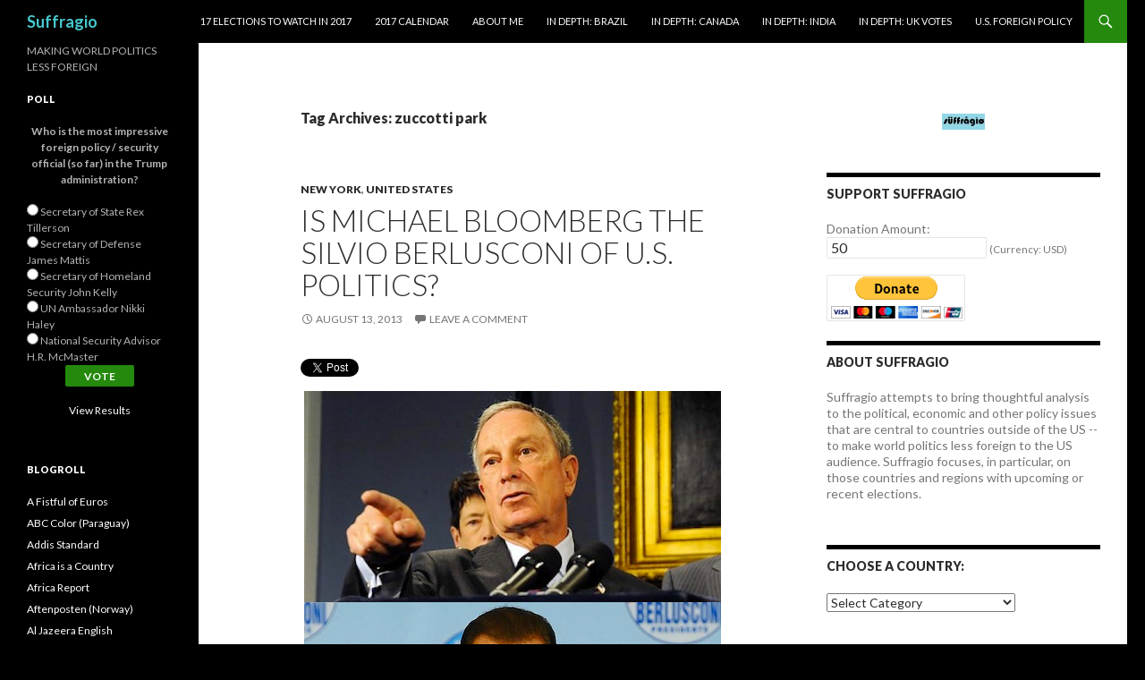

--- FILE ---
content_type: text/html; charset=UTF-8
request_url: http://suffragio.org/tag/zuccotti-park/
body_size: 26775
content:
<!DOCTYPE html>
<!--[if IE 7]>
<html class="ie ie7" lang="en-US">
<![endif]-->
<!--[if IE 8]>
<html class="ie ie8" lang="en-US">
<![endif]-->
<!--[if !(IE 7) & !(IE 8)]><!-->
<html lang="en-US">
<!--<![endif]-->
<head>
	<meta charset="UTF-8">
	<meta name="viewport" content="width=device-width">
	<title>zuccotti park | Suffragio</title>
	<link rel="profile" href="http://gmpg.org/xfn/11">
	<link rel="pingback" href="http://suffragio.org/xmlrpc.php">
	<!--[if lt IE 9]>
	<script src="http://suffragio.org/wp-content/themes/twentyfourteen/js/html5.js"></script>
	<![endif]-->
	<meta name='robots' content='max-image-preview:large' />
<link rel='dns-prefetch' href='//secure.gravatar.com' />
<link rel='dns-prefetch' href='//stats.wp.com' />
<link rel='dns-prefetch' href='//fonts.googleapis.com' />
<link rel='dns-prefetch' href='//v0.wordpress.com' />
<link rel="alternate" type="application/rss+xml" title="Suffragio &raquo; Feed" href="http://suffragio.org/feed/" />
<link rel="alternate" type="application/rss+xml" title="Suffragio &raquo; Comments Feed" href="http://suffragio.org/comments/feed/" />
<link rel="alternate" type="application/rss+xml" title="Suffragio &raquo; zuccotti park Tag Feed" href="http://suffragio.org/tag/zuccotti-park/feed/" />
		<!-- This site uses the Google Analytics by MonsterInsights plugin v9.10.1 - Using Analytics tracking - https://www.monsterinsights.com/ -->
		<!-- Note: MonsterInsights is not currently configured on this site. The site owner needs to authenticate with Google Analytics in the MonsterInsights settings panel. -->
					<!-- No tracking code set -->
				<!-- / Google Analytics by MonsterInsights -->
		<!-- AL2FB CSS -->
<style type="text/css" media="screen">
.al2fb_widget_comments { }
.al2fb_widget_comments li { }
.al2fb_widget_picture { width: 32px; height: 32px; }
.al2fb_widget_name { }
.al2fb_widget_comment { }
.al2fb_widget_date { font-size: smaller; }</style>
<style id='wp-img-auto-sizes-contain-inline-css' type='text/css'>
img:is([sizes=auto i],[sizes^="auto," i]){contain-intrinsic-size:3000px 1500px}
/*# sourceURL=wp-img-auto-sizes-contain-inline-css */
</style>
<link rel='stylesheet' id='al2fb_style-css' href='http://suffragio.org/wp-content/plugins/add-link-to-facebook/add-link-to-facebook.css?ver=6.9' type='text/css' media='all' />
<link rel='stylesheet' id='twentyfourteen-jetpack-css' href='http://suffragio.org/wp-content/plugins/jetpack/modules/theme-tools/compat/twentyfourteen.css?ver=15.3.1' type='text/css' media='all' />
<style id='wp-emoji-styles-inline-css' type='text/css'>

	img.wp-smiley, img.emoji {
		display: inline !important;
		border: none !important;
		box-shadow: none !important;
		height: 1em !important;
		width: 1em !important;
		margin: 0 0.07em !important;
		vertical-align: -0.1em !important;
		background: none !important;
		padding: 0 !important;
	}
/*# sourceURL=wp-emoji-styles-inline-css */
</style>
<link rel='stylesheet' id='wp-block-library-css' href='http://suffragio.org/wp-includes/css/dist/block-library/style.min.css?ver=6.9' type='text/css' media='all' />
<style id='global-styles-inline-css' type='text/css'>
:root{--wp--preset--aspect-ratio--square: 1;--wp--preset--aspect-ratio--4-3: 4/3;--wp--preset--aspect-ratio--3-4: 3/4;--wp--preset--aspect-ratio--3-2: 3/2;--wp--preset--aspect-ratio--2-3: 2/3;--wp--preset--aspect-ratio--16-9: 16/9;--wp--preset--aspect-ratio--9-16: 9/16;--wp--preset--color--black: #000000;--wp--preset--color--cyan-bluish-gray: #abb8c3;--wp--preset--color--white: #ffffff;--wp--preset--color--pale-pink: #f78da7;--wp--preset--color--vivid-red: #cf2e2e;--wp--preset--color--luminous-vivid-orange: #ff6900;--wp--preset--color--luminous-vivid-amber: #fcb900;--wp--preset--color--light-green-cyan: #7bdcb5;--wp--preset--color--vivid-green-cyan: #00d084;--wp--preset--color--pale-cyan-blue: #8ed1fc;--wp--preset--color--vivid-cyan-blue: #0693e3;--wp--preset--color--vivid-purple: #9b51e0;--wp--preset--gradient--vivid-cyan-blue-to-vivid-purple: linear-gradient(135deg,rgb(6,147,227) 0%,rgb(155,81,224) 100%);--wp--preset--gradient--light-green-cyan-to-vivid-green-cyan: linear-gradient(135deg,rgb(122,220,180) 0%,rgb(0,208,130) 100%);--wp--preset--gradient--luminous-vivid-amber-to-luminous-vivid-orange: linear-gradient(135deg,rgb(252,185,0) 0%,rgb(255,105,0) 100%);--wp--preset--gradient--luminous-vivid-orange-to-vivid-red: linear-gradient(135deg,rgb(255,105,0) 0%,rgb(207,46,46) 100%);--wp--preset--gradient--very-light-gray-to-cyan-bluish-gray: linear-gradient(135deg,rgb(238,238,238) 0%,rgb(169,184,195) 100%);--wp--preset--gradient--cool-to-warm-spectrum: linear-gradient(135deg,rgb(74,234,220) 0%,rgb(151,120,209) 20%,rgb(207,42,186) 40%,rgb(238,44,130) 60%,rgb(251,105,98) 80%,rgb(254,248,76) 100%);--wp--preset--gradient--blush-light-purple: linear-gradient(135deg,rgb(255,206,236) 0%,rgb(152,150,240) 100%);--wp--preset--gradient--blush-bordeaux: linear-gradient(135deg,rgb(254,205,165) 0%,rgb(254,45,45) 50%,rgb(107,0,62) 100%);--wp--preset--gradient--luminous-dusk: linear-gradient(135deg,rgb(255,203,112) 0%,rgb(199,81,192) 50%,rgb(65,88,208) 100%);--wp--preset--gradient--pale-ocean: linear-gradient(135deg,rgb(255,245,203) 0%,rgb(182,227,212) 50%,rgb(51,167,181) 100%);--wp--preset--gradient--electric-grass: linear-gradient(135deg,rgb(202,248,128) 0%,rgb(113,206,126) 100%);--wp--preset--gradient--midnight: linear-gradient(135deg,rgb(2,3,129) 0%,rgb(40,116,252) 100%);--wp--preset--font-size--small: 13px;--wp--preset--font-size--medium: 20px;--wp--preset--font-size--large: 36px;--wp--preset--font-size--x-large: 42px;--wp--preset--spacing--20: 0.44rem;--wp--preset--spacing--30: 0.67rem;--wp--preset--spacing--40: 1rem;--wp--preset--spacing--50: 1.5rem;--wp--preset--spacing--60: 2.25rem;--wp--preset--spacing--70: 3.38rem;--wp--preset--spacing--80: 5.06rem;--wp--preset--shadow--natural: 6px 6px 9px rgba(0, 0, 0, 0.2);--wp--preset--shadow--deep: 12px 12px 50px rgba(0, 0, 0, 0.4);--wp--preset--shadow--sharp: 6px 6px 0px rgba(0, 0, 0, 0.2);--wp--preset--shadow--outlined: 6px 6px 0px -3px rgb(255, 255, 255), 6px 6px rgb(0, 0, 0);--wp--preset--shadow--crisp: 6px 6px 0px rgb(0, 0, 0);}:where(.is-layout-flex){gap: 0.5em;}:where(.is-layout-grid){gap: 0.5em;}body .is-layout-flex{display: flex;}.is-layout-flex{flex-wrap: wrap;align-items: center;}.is-layout-flex > :is(*, div){margin: 0;}body .is-layout-grid{display: grid;}.is-layout-grid > :is(*, div){margin: 0;}:where(.wp-block-columns.is-layout-flex){gap: 2em;}:where(.wp-block-columns.is-layout-grid){gap: 2em;}:where(.wp-block-post-template.is-layout-flex){gap: 1.25em;}:where(.wp-block-post-template.is-layout-grid){gap: 1.25em;}.has-black-color{color: var(--wp--preset--color--black) !important;}.has-cyan-bluish-gray-color{color: var(--wp--preset--color--cyan-bluish-gray) !important;}.has-white-color{color: var(--wp--preset--color--white) !important;}.has-pale-pink-color{color: var(--wp--preset--color--pale-pink) !important;}.has-vivid-red-color{color: var(--wp--preset--color--vivid-red) !important;}.has-luminous-vivid-orange-color{color: var(--wp--preset--color--luminous-vivid-orange) !important;}.has-luminous-vivid-amber-color{color: var(--wp--preset--color--luminous-vivid-amber) !important;}.has-light-green-cyan-color{color: var(--wp--preset--color--light-green-cyan) !important;}.has-vivid-green-cyan-color{color: var(--wp--preset--color--vivid-green-cyan) !important;}.has-pale-cyan-blue-color{color: var(--wp--preset--color--pale-cyan-blue) !important;}.has-vivid-cyan-blue-color{color: var(--wp--preset--color--vivid-cyan-blue) !important;}.has-vivid-purple-color{color: var(--wp--preset--color--vivid-purple) !important;}.has-black-background-color{background-color: var(--wp--preset--color--black) !important;}.has-cyan-bluish-gray-background-color{background-color: var(--wp--preset--color--cyan-bluish-gray) !important;}.has-white-background-color{background-color: var(--wp--preset--color--white) !important;}.has-pale-pink-background-color{background-color: var(--wp--preset--color--pale-pink) !important;}.has-vivid-red-background-color{background-color: var(--wp--preset--color--vivid-red) !important;}.has-luminous-vivid-orange-background-color{background-color: var(--wp--preset--color--luminous-vivid-orange) !important;}.has-luminous-vivid-amber-background-color{background-color: var(--wp--preset--color--luminous-vivid-amber) !important;}.has-light-green-cyan-background-color{background-color: var(--wp--preset--color--light-green-cyan) !important;}.has-vivid-green-cyan-background-color{background-color: var(--wp--preset--color--vivid-green-cyan) !important;}.has-pale-cyan-blue-background-color{background-color: var(--wp--preset--color--pale-cyan-blue) !important;}.has-vivid-cyan-blue-background-color{background-color: var(--wp--preset--color--vivid-cyan-blue) !important;}.has-vivid-purple-background-color{background-color: var(--wp--preset--color--vivid-purple) !important;}.has-black-border-color{border-color: var(--wp--preset--color--black) !important;}.has-cyan-bluish-gray-border-color{border-color: var(--wp--preset--color--cyan-bluish-gray) !important;}.has-white-border-color{border-color: var(--wp--preset--color--white) !important;}.has-pale-pink-border-color{border-color: var(--wp--preset--color--pale-pink) !important;}.has-vivid-red-border-color{border-color: var(--wp--preset--color--vivid-red) !important;}.has-luminous-vivid-orange-border-color{border-color: var(--wp--preset--color--luminous-vivid-orange) !important;}.has-luminous-vivid-amber-border-color{border-color: var(--wp--preset--color--luminous-vivid-amber) !important;}.has-light-green-cyan-border-color{border-color: var(--wp--preset--color--light-green-cyan) !important;}.has-vivid-green-cyan-border-color{border-color: var(--wp--preset--color--vivid-green-cyan) !important;}.has-pale-cyan-blue-border-color{border-color: var(--wp--preset--color--pale-cyan-blue) !important;}.has-vivid-cyan-blue-border-color{border-color: var(--wp--preset--color--vivid-cyan-blue) !important;}.has-vivid-purple-border-color{border-color: var(--wp--preset--color--vivid-purple) !important;}.has-vivid-cyan-blue-to-vivid-purple-gradient-background{background: var(--wp--preset--gradient--vivid-cyan-blue-to-vivid-purple) !important;}.has-light-green-cyan-to-vivid-green-cyan-gradient-background{background: var(--wp--preset--gradient--light-green-cyan-to-vivid-green-cyan) !important;}.has-luminous-vivid-amber-to-luminous-vivid-orange-gradient-background{background: var(--wp--preset--gradient--luminous-vivid-amber-to-luminous-vivid-orange) !important;}.has-luminous-vivid-orange-to-vivid-red-gradient-background{background: var(--wp--preset--gradient--luminous-vivid-orange-to-vivid-red) !important;}.has-very-light-gray-to-cyan-bluish-gray-gradient-background{background: var(--wp--preset--gradient--very-light-gray-to-cyan-bluish-gray) !important;}.has-cool-to-warm-spectrum-gradient-background{background: var(--wp--preset--gradient--cool-to-warm-spectrum) !important;}.has-blush-light-purple-gradient-background{background: var(--wp--preset--gradient--blush-light-purple) !important;}.has-blush-bordeaux-gradient-background{background: var(--wp--preset--gradient--blush-bordeaux) !important;}.has-luminous-dusk-gradient-background{background: var(--wp--preset--gradient--luminous-dusk) !important;}.has-pale-ocean-gradient-background{background: var(--wp--preset--gradient--pale-ocean) !important;}.has-electric-grass-gradient-background{background: var(--wp--preset--gradient--electric-grass) !important;}.has-midnight-gradient-background{background: var(--wp--preset--gradient--midnight) !important;}.has-small-font-size{font-size: var(--wp--preset--font-size--small) !important;}.has-medium-font-size{font-size: var(--wp--preset--font-size--medium) !important;}.has-large-font-size{font-size: var(--wp--preset--font-size--large) !important;}.has-x-large-font-size{font-size: var(--wp--preset--font-size--x-large) !important;}
/*# sourceURL=global-styles-inline-css */
</style>

<style id='classic-theme-styles-inline-css' type='text/css'>
/*! This file is auto-generated */
.wp-block-button__link{color:#fff;background-color:#32373c;border-radius:9999px;box-shadow:none;text-decoration:none;padding:calc(.667em + 2px) calc(1.333em + 2px);font-size:1.125em}.wp-block-file__button{background:#32373c;color:#fff;text-decoration:none}
/*# sourceURL=/wp-includes/css/classic-themes.min.css */
</style>
<link rel='stylesheet' id='twttr_stylesheet-css' href='http://suffragio.org/wp-content/plugins/twitter-plugin/css/style.css?ver=2.66' type='text/css' media='all' />
<link rel='stylesheet' id='wp-polls-css' href='http://suffragio.org/wp-content/plugins/wp-polls/polls-css.css?ver=2.77.3' type='text/css' media='all' />
<style id='wp-polls-inline-css' type='text/css'>
.wp-polls .pollbar {
	margin: 1px;
	font-size: 6px;
	line-height: 8px;
	height: 8px;
	background-image: url('http://suffragio.org/wp-content/plugins/wp-polls/images/default/pollbg.gif');
	border: 1px solid #c8c8c8;
}

/*# sourceURL=wp-polls-inline-css */
</style>
<link rel='stylesheet' id='twentyfourteen-lato-css' href='https://fonts.googleapis.com/css?family=Lato%3A300%2C400%2C700%2C900%2C300italic%2C400italic%2C700italic&#038;subset=latin%2Clatin-ext' type='text/css' media='all' />
<link rel='stylesheet' id='genericons-css' href='http://suffragio.org/wp-content/plugins/jetpack/_inc/genericons/genericons/genericons.css?ver=3.1' type='text/css' media='all' />
<link rel='stylesheet' id='twentyfourteen-style-css' href='http://suffragio.org/wp-content/themes/twentyfourteen/style.css?ver=6.9' type='text/css' media='all' />
<style id='jetpack_facebook_likebox-inline-css' type='text/css'>
.widget_facebook_likebox {
	overflow: hidden;
}

/*# sourceURL=http://suffragio.org/wp-content/plugins/jetpack/modules/widgets/facebook-likebox/style.css */
</style>
<link rel='stylesheet' id='sharedaddy-css' href='http://suffragio.org/wp-content/plugins/jetpack/modules/sharedaddy/sharing.css?ver=15.3.1' type='text/css' media='all' />
<link rel='stylesheet' id='social-logos-css' href='http://suffragio.org/wp-content/plugins/jetpack/_inc/social-logos/social-logos.min.css?ver=15.3.1' type='text/css' media='all' />
<script type="text/javascript" src="http://suffragio.org/wp-includes/js/jquery/jquery.min.js?ver=3.7.1" id="jquery-core-js"></script>
<script type="text/javascript" src="http://suffragio.org/wp-includes/js/jquery/jquery-migrate.min.js?ver=3.4.1" id="jquery-migrate-js"></script>
<link rel="https://api.w.org/" href="http://suffragio.org/wp-json/" /><link rel="alternate" title="JSON" type="application/json" href="http://suffragio.org/wp-json/wp/v2/tags/2770" /><link rel="EditURI" type="application/rsd+xml" title="RSD" href="http://suffragio.org/xmlrpc.php?rsd" />
<meta name="generator" content="WordPress 6.9" />
<!-- WALL= --><script type="text/javascript">
function limitChars(textid, limit, infodiv)
{
	var text = jQuery('#'+textid).val();
	var textlength = text.length;
	if(textlength > limit)
	{
		jQuery('#' + infodiv).html('You cannot write more then '+limit+' characters!');
		jQuery('#'+textid).val(text.substr(0,limit));
		return false;
	}
	else
	{
		jQuery('#' + infodiv).html('You have '+ (limit - textlength) +' characters left.');
		return true;
	}
}
function displayVals() {
      var t3 = jQuery("#t3").val();
      var amount = jQuery("#amount").val();
      if(t3 != 0){
	    jQuery('#a3').val(amount);
	    jQuery('#p3').val(1);
		  jQuery('#src').val(1);
		   jQuery('#srt').val(2);
		jQuery('#cmd').val('_xclick-subscriptions')
	  }else{
	  	jQuery('#a3').val(0);
	  	jQuery('#p3').val(0);
		jQuery('#src').val(0);
		jQuery('#srt').val(0);
	  	jQuery('#cmd').val('_donations');
	  }
	  if( !t3 ) jQuery('#cmd').val('_donations');

}

jQuery(function(){
 	jQuery('#donor_comment').keyup(function(){
 		limitChars('donor_comment', 199, 'charinfo');
 	})

 	jQuery("#amount").change(displayVals);
 	jQuery("#t3").change(displayVals);
 	displayVals();

 	var WallOps1 = '<p class="show_onwall" id="wallops"><input type="hidden" name="item_number" value="0:0" /></p>';
 	var WallOps2 = '<p class="show_onwall" id="wallops"><label for="show_onwall">Show on Wall:</label><br /><select name="item_number" style="margin-left: 0px !important;"><option value="1:0">Amount, User Details &amp; Comments</option><option value="2:0">User Details &amp; Comments Only</option></select></p>';

 	if( jQuery('#recognize').is(':checked') == false){
 		jQuery('#wallinfo').hide();
 		jQuery("#wallops").html(WallOps1);
 	}

 	jQuery("#recognize").click(function(){
 		jQuery("#wallinfo").toggle('slow');
 		if(jQuery('#wallops input').val() == '0:0'){
 			jQuery("#wallops").html(WallOps2);
 		}else{
 			jQuery("#wallops").html(WallOps1);
 		}
 	})


});

</script>
        	<style>img#wpstats{display:none}</style>
			<style type="text/css" id="twentyfourteen-header-css">
			.site-title a {
			color: #45c7cc;
		}
		</style>
	<style type="text/css" id="custom-background-css">
body.custom-background { background-color: #000000; }
</style>
			<style type="text/css" id="wp-custom-css">
			/*
Welcome to Custom CSS!

CSS (Cascading Style Sheets) is a kind of code that tells the browser how
to render a web page. You may delete these comments and get started with
your customizations.

By default, your stylesheet will be loaded after the theme stylesheets,
which means that your rules can take precedence and override the theme CSS
rules. Just write here what you want to change, you don't need to copy all
your theme's stylesheet content.
*/
.entry-content,
.entry-summary,
.page-content {
	-webkit-hyphens: none;
	-moz-hyphens: none;
	-ms-hyphens: none;
	hyphens: none;
	word-wrap: none;
}

.widget {
	font-size: 14px;
	-webkit-hyphens: none;
	-moz-hyphens: none;
	-ms-hyphens: none;
	hyphens: none;
	line-height: 1.2857142857;
	margin-bottom: 48px;
	width: 100%;
	word-wrap: none;
}		</style>
		</head>

<body class="archive tag tag-zuccotti-park tag-2770 custom-background wp-theme-twentyfourteen masthead-fixed list-view">
<div id="page" class="hfeed site">
	
	<header id="masthead" class="site-header" role="banner">
		<div class="header-main">
			<h1 class="site-title"><a href="http://suffragio.org/" rel="home">Suffragio</a></h1>

			<div class="search-toggle">
				<a href="#search-container" class="screen-reader-text" aria-expanded="false" aria-controls="search-container">Search</a>
			</div>

			<nav id="primary-navigation" class="site-navigation primary-navigation" role="navigation">
				<button class="menu-toggle">Primary Menu</button>
				<a class="screen-reader-text skip-link" href="#content">Skip to content</a>
				<div id="primary-menu" class="nav-menu"><ul>
<li class="page_item page-item-8351"><a href="http://suffragio.org/16-elections-to-watch-in-2016/">17 Elections to Watch in 2017</a></li>
<li class="page_item page-item-9099"><a href="http://suffragio.org/2017-calendar/">2017 Calendar</a></li>
<li class="page_item page-item-1820"><a href="http://suffragio.org/about-me/">About Me</a></li>
<li class="page_item page-item-6223"><a href="http://suffragio.org/in-depth-brazil/">In Depth: Brazil</a></li>
<li class="page_item page-item-7668"><a href="http://suffragio.org/in-depth-canada/">In Depth: Canada</a></li>
<li class="page_item page-item-4856"><a href="http://suffragio.org/in-depth-india/">In Depth: India</a></li>
<li class="page_item page-item-7153"><a href="http://suffragio.org/in-depth-uk-votes/">In Depth: UK Votes</a></li>
<li class="page_item page-item-1849"><a href="http://suffragio.org/u-s-foreign-policy/">U.S. Foreign Policy</a></li>
</ul></div>
			</nav>
		</div>

		<div id="search-container" class="search-box-wrapper hide">
			<div class="search-box">
				<form role="search" method="get" class="search-form" action="http://suffragio.org/">
				<label>
					<span class="screen-reader-text">Search for:</span>
					<input type="search" class="search-field" placeholder="Search &hellip;" value="" name="s" />
				</label>
				<input type="submit" class="search-submit" value="Search" />
			</form>			</div>
		</div>
	</header><!-- #masthead -->

	<div id="main" class="site-main">

	<section id="primary" class="content-area">
		<div id="content" class="site-content" role="main">

			
			<header class="archive-header">
				<h1 class="archive-title">Tag Archives: zuccotti park</h1>

							</header><!-- .archive-header -->

			
<article id="post-3386" class="post-3386 post type-post status-publish format-standard hentry category-new-york category-united-states tag-berlusconi tag-bloomberg tag-christine-quinn tag-giuliani tag-judiciary tag-new-york-2 tag-new-york-city tag-nypd tag-obama tag-occupy-wall-street tag-quinn tag-sdny tag-soda-ban tag-stop-and-frisk tag-united-states tag-zuccotti-park">
	
	<header class="entry-header">
				<div class="entry-meta">
			<span class="cat-links"><a href="http://suffragio.org/category/new-york/" rel="category tag">New York</a>, <a href="http://suffragio.org/category/united-states/" rel="category tag">United States</a></span>
		</div>
		<h1 class="entry-title"><a href="http://suffragio.org/2013/08/13/is-michael-bloomberg-the-silvio-berlusconi-of-u-s-politics/" rel="bookmark">Is Michael Bloomberg the Silvio Berlusconi of U.S. politics?</a></h1>
		<div class="entry-meta">
			<span class="entry-date"><a href="http://suffragio.org/2013/08/13/is-michael-bloomberg-the-silvio-berlusconi-of-u-s-politics/" rel="bookmark"><time class="entry-date" datetime="2013-08-13T01:51:05-04:00">August 13, 2013</time></a></span> <span class="byline"><span class="author vcard"><a class="url fn n" href="http://suffragio.org/author/kevin-lees/" rel="author">Kevin Lees</a></span></span>			<span class="comments-link"><a href="http://suffragio.org/2013/08/13/is-michael-bloomberg-the-silvio-berlusconi-of-u-s-politics/#respond">Leave a comment</a></span>
					</div><!-- .entry-meta -->
	</header><!-- .entry-header -->

		<div class="entry-content">
		<div class="twttr_buttons"><div class="twttr_twitter">
					<a href="http://twitter.com/share?text=Is+Michael+Bloomberg+the+Silvio+Berlusconi+of+U.S.+politics%3F+" class="twitter-share-button" data-via="" data-hashtags=""  data-size="default" data-url="http://suffragio.org/2013/08/13/is-michael-bloomberg-the-silvio-berlusconi-of-u-s-politics/"  data-related="" target="_blank">Tweet</a>
				</div></div><p><a href="http://suffragio.org/2013/08/13/is-michael-bloomberg-the-silvio-berlusconi-of-u-s-politics/bloomberg-3/" rel="attachment wp-att-3388"><img fetchpriority="high" decoding="async" class="aligncenter size-full wp-image-3388" alt="bloomberg" src="http://suffragio.org/wp-content/uploads/2013/08/bloomberg.png" width="466" height="495" srcset="http://suffragio.org/wp-content/uploads/2013/08/bloomberg.png 466w, http://suffragio.org/wp-content/uploads/2013/08/bloomberg-45x48.png 45w, http://suffragio.org/wp-content/uploads/2013/08/bloomberg-282x300.png 282w" sizes="(max-width: 466px) 100vw, 466px" /></a></p>
<p>If you&#8217;re not familiar with U.S. politics, you may not have realized the <a href="http://www.nytimes.com/2013/08/13/nyregion/stop-and-frisk-practice-violated-rights-judge-rules.html?pagewanted=all">huge decision that came down on Monday</a> from the federal Southern District of New York declaring that the &#8216;stop-and-frisk&#8217; approach of the New York Police Department is unconstitutional.<a href="http://suffragio.org/2013/08/13/is-michael-bloomberg-the-silvio-berlusconi-of-u-s-politics/newyork/" rel="attachment wp-att-3389"><img decoding="async" class="alignright size-full wp-image-3389" alt="newyork" src="http://suffragio.org/wp-content/uploads/2013/08/newyork.jpg" width="49" height="49" srcset="http://suffragio.org/wp-content/uploads/2013/08/newyork.jpg 49w, http://suffragio.org/wp-content/uploads/2013/08/newyork-48x48.jpg 48w" sizes="(max-width: 49px) 100vw, 49px" /></a><a href="http://suffragio.org/2012/07/26/romneycameron-tiff-showcases-often-odd-relationship-between-us-uk-leaders/usflag/" rel="attachment wp-att-789"><img decoding="async" class="alignright size-full wp-image-789" alt="USflag" src="http://suffragio.org/wp-content/uploads/2012/07/USflag.jpg" width="48" height="48" /></a></p>
<blockquote>
<p itemprop="articleBody">But the judge, Shira A. Scheindlin, found that the Police Department resorted to a “policy of indirect racial profiling” as it increased the number of stops in minority communities. That has led to officers’ routinely stopping “blacks and Hispanics who would not have been stopped if they were white.”</p>
<p itemprop="articleBody">The judge called for a federal monitor to oversee broad reforms, including the use of body-worn cameras for some patrol officers, though she was “not ordering an end to the practice of stop-and-frisk.”  <a title="A link to the decision." href="http://www.nytimes.com/interactive/2013/08/12/nyregion/stop-and-frisk-decision.html">In her 195-page decision</a>, Judge Scheindlin concluded that the stops, which soared in number over the last decade as crime continued to decline, demonstrated a widespread disregard for the Fourth Amendment, which protects against unreasonable searches and seizures by the government, as well as the 14th Amendment’s equal protection clause.</p>
</blockquote>
<p>It&#8217;s a landmark decision, as far as trial court decisions go, that acknowledges the inherent racism of the NYPD&#8217;s stop-and-frisk program, which took off in 2002 under the Bloomberg administration.  Essentially, the practice allows the police to stop hundreds of thousands pedestrians annually, the majority of which are African-Americans and Latinos, and to frisk them for weapons (or, of course, drugs) without probable cause &#8212; or, under a landmark U.S. Supreme Court case from 1968, <em>Terry v. Ohio</em>, &#8216;reasonable suspicion&#8217; that the person to be frisked is armed and dangerous.</p>
<p>New York City mayor Michael Bloomberg was decidedly not pleased, and he lashed out in a press conference that was <a href="http://nymag.com/daily/intelligencer/2013/08/bloomberg-very-pissed-at-stop-and-frisk-ruling.html">more befitting a toddler</a> than the mayor of the largest city in the United States:</p>
<blockquote><p>To one journalist — but really to all of them and any critic of stop-and-frisk, however moderate — Bloomberg exclaimed, &#8220;You couldn&#8217;t be more wrong!&#8221;</p></blockquote>
<p>Bloomberg, who will leave office in January 2014 after 12 years as mayor of New York City, argued fiercely for the benefits of stop-and-frisk, downplayed the concerns over civil liberties, refused to make any changes in the NYPD operating procedures anytime in the near future and even implicitly accused the ruling of leading to future citywide deaths at the hands of criminals who would otherwise slip through the NYPD crucible.  Bloomberg also pointed to a 30% reduction in violent crime since he took office, though the fact of the matter is that New York&#8217;s crime dropped even more precipitously in the 1990s under Giuliani, who had his own civil liberties controversies, including the NYPD&#8217;s high-profile sodomizing and assault of Abner Louima and the fatal shootings of Amadou Diallo and Patrick Dorismond.</p>
<p>But Bloomberg&#8217;s performance on Monday afternoon, however, was less reminiscent of Giuliani than another longtime player in world politics &#8212; former prime minister Silvio Berlusconi.  And not just because they are <a href="http://xfinity.comcast.net/slideshow/finance-billionairevacations/michael-bloomberg/">apparently summer neighbors</a> on &#8216;millionaire&#8217;s row&#8217; in Bermuda. <a href="http://suffragio.org/2013/08/13/is-michael-bloomberg-the-silvio-berlusconi-of-u-s-politics/#more-3386" class="more-link">Continue reading <span class="screen-reader-text">Is Michael Bloomberg the Silvio Berlusconi of U.S. politics?</span> <span class="meta-nav">&rarr;</span></a></p>
<p></p><div class="sharedaddy sd-sharing-enabled"><div class="robots-nocontent sd-block sd-social sd-social-icon-text sd-sharing"><h3 class="sd-title">Share this:</h3><div class="sd-content"><ul><li><a href="#" class="sharing-anchor sd-button share-more"><span>Share</span></a></li><li class="share-end"></li></ul><div class="sharing-hidden"><div class="inner" style="display: none;"><ul><li class="share-twitter"><a rel="nofollow noopener noreferrer"
				data-shared="sharing-twitter-3386"
				class="share-twitter sd-button share-icon"
				href="http://suffragio.org/2013/08/13/is-michael-bloomberg-the-silvio-berlusconi-of-u-s-politics/?share=twitter"
				target="_blank"
				aria-labelledby="sharing-twitter-3386"
				>
				<span id="sharing-twitter-3386" hidden>Click to share on X (Opens in new window)</span>
				<span>X</span>
			</a></li><li class="share-facebook"><a rel="nofollow noopener noreferrer"
				data-shared="sharing-facebook-3386"
				class="share-facebook sd-button share-icon"
				href="http://suffragio.org/2013/08/13/is-michael-bloomberg-the-silvio-berlusconi-of-u-s-politics/?share=facebook"
				target="_blank"
				aria-labelledby="sharing-facebook-3386"
				>
				<span id="sharing-facebook-3386" hidden>Click to share on Facebook (Opens in new window)</span>
				<span>Facebook</span>
			</a></li><li class="share-print"><a rel="nofollow noopener noreferrer"
				data-shared="sharing-print-3386"
				class="share-print sd-button share-icon"
				href="http://suffragio.org/2013/08/13/is-michael-bloomberg-the-silvio-berlusconi-of-u-s-politics/?share=print"
				target="_blank"
				aria-labelledby="sharing-print-3386"
				>
				<span id="sharing-print-3386" hidden>Click to print (Opens in new window)</span>
				<span>Print</span>
			</a></li><li class="share-email"><a rel="nofollow noopener noreferrer"
				data-shared="sharing-email-3386"
				class="share-email sd-button share-icon"
				href="mailto:?subject=%5BShared%20Post%5D%20Is%20Michael%20Bloomberg%20the%20Silvio%20Berlusconi%20of%20U.S.%20politics%3F%20&#038;body=http%3A%2F%2Fsuffragio.org%2F2013%2F08%2F13%2Fis-michael-bloomberg-the-silvio-berlusconi-of-u-s-politics%2F&#038;share=email"
				target="_blank"
				aria-labelledby="sharing-email-3386"
				data-email-share-error-title="Do you have email set up?" data-email-share-error-text="If you&#039;re having problems sharing via email, you might not have email set up for your browser. You may need to create a new email yourself." data-email-share-nonce="4b08201762" data-email-share-track-url="http://suffragio.org/2013/08/13/is-michael-bloomberg-the-silvio-berlusconi-of-u-s-politics/?share=email">
				<span id="sharing-email-3386" hidden>Click to email a link to a friend (Opens in new window)</span>
				<span>Email</span>
			</a></li><li class="share-reddit"><a rel="nofollow noopener noreferrer"
				data-shared="sharing-reddit-3386"
				class="share-reddit sd-button share-icon"
				href="http://suffragio.org/2013/08/13/is-michael-bloomberg-the-silvio-berlusconi-of-u-s-politics/?share=reddit"
				target="_blank"
				aria-labelledby="sharing-reddit-3386"
				>
				<span id="sharing-reddit-3386" hidden>Click to share on Reddit (Opens in new window)</span>
				<span>Reddit</span>
			</a></li><li class="share-end"></li></ul></div></div></div></div></div>	</div><!-- .entry-content -->
	
	<footer class="entry-meta"><span class="tag-links"><a href="http://suffragio.org/tag/berlusconi/" rel="tag">berlusconi</a><a href="http://suffragio.org/tag/bloomberg/" rel="tag">bloomberg</a><a href="http://suffragio.org/tag/christine-quinn/" rel="tag">christine quinn</a><a href="http://suffragio.org/tag/giuliani/" rel="tag">giuliani</a><a href="http://suffragio.org/tag/judiciary/" rel="tag">judiciary</a><a href="http://suffragio.org/tag/new-york-2/" rel="tag">new york</a><a href="http://suffragio.org/tag/new-york-city/" rel="tag">new york city</a><a href="http://suffragio.org/tag/nypd/" rel="tag">NYPD</a><a href="http://suffragio.org/tag/obama/" rel="tag">obama</a><a href="http://suffragio.org/tag/occupy-wall-street/" rel="tag">occupy wall street</a><a href="http://suffragio.org/tag/quinn/" rel="tag">quinn</a><a href="http://suffragio.org/tag/sdny/" rel="tag">SDNY</a><a href="http://suffragio.org/tag/soda-ban/" rel="tag">soda ban</a><a href="http://suffragio.org/tag/stop-and-frisk/" rel="tag">stop-and-frisk</a><a href="http://suffragio.org/tag/united-states/" rel="tag">United States</a><a href="http://suffragio.org/tag/zuccotti-park/" rel="tag">zuccotti park</a></span></footer></article><!-- #post-## -->
		</div><!-- #content -->
	</section><!-- #primary -->

<div id="content-sidebar" class="content-sidebar widget-area" role="complementary">
	<aside id="media_image-3" class="widget widget_media_image"><img width="48" height="18" src="http://suffragio.org/wp-content/uploads/2011/07/suffragio-copy1-48x18.jpg" class="image wp-image-4507 aligncenter attachment-0x0 size-0x0" alt="" style="max-width: 100%; height: auto;" decoding="async" loading="lazy" srcset="http://suffragio.org/wp-content/uploads/2011/07/suffragio-copy1-48x18.jpg 48w, http://suffragio.org/wp-content/uploads/2011/07/suffragio-copy1-300x117.jpg 300w, http://suffragio.org/wp-content/uploads/2011/07/suffragio-copy1.jpg 664w" sizes="auto, (max-width: 48px) 100vw, 48px" /></aside><aside id="donate_extra_1" class="widget widget_donateextraform"><h1 class="widget-title">Support Suffragio</h1><form id="donateextraform" style="float: left;" action="https://www.paypal.com/cgi-bin/webscr" method="post"><input type="hidden" id="cmd" name="cmd" value="_donations">
			<p class="donate_amount"><label for="amount">Donation Amount:</label><br /><input type="text" name="amount" id="amount" value="50" /> <small>(Currency: USD)</small></p>
<div style="height: 0px;">
<input type="hidden" name="notify_url" value="http://suffragio.org/wp-content/plugins/donate-extra/paypal.php">
<input type="hidden" name="item_name" value="Donation to Suffragio">
<input type="hidden" name="business" value="klees81@gmail.com">
<input type="hidden" name="lc" value="US">
<input type="hidden" name="no_note" value="1">
<input type="hidden" name="no_shipping" value="1">
<input type="hidden" name="rm" value="2">
<input type="hidden" name="return" value="http://suffragio.org?thankyou=true">
<input type="hidden" name="currency_code" value="USD">
<input type="hidden" name="bn" value="PP-DonationsBF:btn_donateCC_LG.gif:NonHosted"></div>
<p class="submit"><input type="image" src="https://www.paypal.com/en_US/i/btn/btn_donateCC_LG.gif" style="background-color: transparent;" border="0" name="submit" alt="">
<img alt="" border="0" src="https://www.paypal.com/en_US/i/scr/pixel.gif" width="1" height="1"></p>
</form></aside><aside id="text-4" class="widget widget_text"><h1 class="widget-title">About Suffragio</h1>			<div class="textwidget"><p>Suffragio attempts to bring thoughtful analysis to the political, economic and other policy issues that are central to countries outside of the US -- to make world politics less foreign to the US audience. Suffragio focuses, in particular, on those countries and regions with upcoming or recent elections.</p>
</div>
		</aside><aside id="categories-4" class="widget widget_categories"><h1 class="widget-title">Choose a country: </h1><form action="http://suffragio.org" method="get"><label class="screen-reader-text" for="cat">Choose a country: </label><select  name='cat' id='cat' class='postform'>
	<option value='-1'>Select Category</option>
	<option class="level-0" value="3575">14 in 14&nbsp;&nbsp;(17)</option>
	<option class="level-0" value="5434">15 in 15&nbsp;&nbsp;(1)</option>
	<option class="level-0" value="6826">17 in 17&nbsp;&nbsp;(1)</option>
	<option class="level-0" value="4972">Abkhazia&nbsp;&nbsp;(1)</option>
	<option class="level-0" value="1779">Afghanistan&nbsp;&nbsp;(14)</option>
	<option class="level-0" value="2575">African Union&nbsp;&nbsp;(1)</option>
	<option class="level-0" value="2479">Albania&nbsp;&nbsp;(3)</option>
	<option class="level-0" value="207">Alberta&nbsp;&nbsp;(10)</option>
	<option class="level-0" value="331">Algeria&nbsp;&nbsp;(9)</option>
	<option class="level-0" value="2988">Andalusia&nbsp;&nbsp;(2)</option>
	<option class="level-0" value="4521">Andhra Pradesh&nbsp;&nbsp;(2)</option>
	<option class="level-0" value="509">Angola&nbsp;&nbsp;(4)</option>
	<option class="level-0" value="4700">Antigua and Barbuda&nbsp;&nbsp;(1)</option>
	<option class="level-0" value="1390">Argentina&nbsp;&nbsp;(19)</option>
	<option class="level-0" value="1648">Armenia&nbsp;&nbsp;(4)</option>
	<option class="level-0" value="4572">Arunachal Pradesh&nbsp;&nbsp;(1)</option>
	<option class="level-0" value="4295">Assam&nbsp;&nbsp;(3)</option>
	<option class="level-0" value="413">Assorted Links&nbsp;&nbsp;(126)</option>
	<option class="level-0" value="86">Australia&nbsp;&nbsp;(40)</option>
	<option class="level-0" value="1499">Austria&nbsp;&nbsp;(16)</option>
	<option class="level-0" value="1714">Azerbaijan&nbsp;&nbsp;(2)</option>
	<option class="level-0" value="6437">Baden-Württemberg&nbsp;&nbsp;(2)</option>
	<option class="level-0" value="7060">Bahamas&nbsp;&nbsp;(1)</option>
	<option class="level-0" value="2518">Baja California&nbsp;&nbsp;(1)</option>
	<option class="level-0" value="1651">Bangladesh&nbsp;&nbsp;(11)</option>
	<option class="level-0" value="1729">Barbados&nbsp;&nbsp;(2)</option>
	<option class="level-0" value="732">Basque Country&nbsp;&nbsp;(7)</option>
	<option class="level-0" value="600">Bavaria&nbsp;&nbsp;(5)</option>
	<option class="level-0" value="853">Belarus&nbsp;&nbsp;(4)</option>
	<option class="level-0" value="3178">Belgium&nbsp;&nbsp;(9)</option>
	<option class="level-0" value="6467">Benin&nbsp;&nbsp;(1)</option>
	<option class="level-0" value="6796">Berlin&nbsp;&nbsp;(1)</option>
	<option class="level-0" value="2343">Bhutan&nbsp;&nbsp;(2)</option>
	<option class="level-0" value="4140">Bihar&nbsp;&nbsp;(5)</option>
	<option class="level-0" value="2291">Bolivia&nbsp;&nbsp;(4)</option>
	<option class="level-0" value="2022">Books&nbsp;&nbsp;(4)</option>
	<option class="level-0" value="3246">Bosnia/Herzegovina&nbsp;&nbsp;(4)</option>
	<option class="level-0" value="5269">Botswana&nbsp;&nbsp;(1)</option>
	<option class="level-0" value="4943">Brandenburg&nbsp;&nbsp;(2)</option>
	<option class="level-0" value="930">Brazil&nbsp;&nbsp;(30)</option>
	<option class="level-0" value="2508">Bretagne&nbsp;&nbsp;(1)</option>
	<option class="level-0" value="2037">British Columbia&nbsp;&nbsp;(3)</option>
	<option class="level-0" value="4484">Brunei&nbsp;&nbsp;(1)</option>
	<option class="level-0" value="2804">Buenos Aires&nbsp;&nbsp;(2)</option>
	<option class="level-0" value="1801">Bulgaria&nbsp;&nbsp;(10)</option>
	<option class="level-0" value="1936">Burkina Faso&nbsp;&nbsp;(4)</option>
	<option class="level-0" value="216">Burma/Myanmar&nbsp;&nbsp;(5)</option>
	<option class="level-0" value="4306">Burundi&nbsp;&nbsp;(6)</option>
	<option class="level-0" value="1790">Calabria&nbsp;&nbsp;(2)</option>
	<option class="level-0" value="2666">Cambodia&nbsp;&nbsp;(2)</option>
	<option class="level-0" value="2580">Cameroon&nbsp;&nbsp;(2)</option>
	<option class="level-0" value="1788">Campania&nbsp;&nbsp;(2)</option>
	<option class="level-0" value="54">Canada&nbsp;&nbsp;(104)</option>
	<option class="level-0" value="1527">CAR (Centrafrique)&nbsp;&nbsp;(7)</option>
	<option class="level-0" value="869">Catalonia&nbsp;&nbsp;(7)</option>
	<option class="level-0" value="1023">Catalunya&nbsp;&nbsp;(9)</option>
	<option class="level-0" value="2306">Cayman Islands&nbsp;&nbsp;(1)</option>
	<option class="level-0" value="1922">Chad&nbsp;&nbsp;(2)</option>
	<option class="level-0" value="3436">Chattisgarh&nbsp;&nbsp;(2)</option>
	<option class="level-0" value="6790">Chechnya&nbsp;&nbsp;(1)</option>
	<option class="level-0" value="6370">Chihuahua&nbsp;&nbsp;(1)</option>
	<option class="level-0" value="821">Chile&nbsp;&nbsp;(8)</option>
	<option class="level-0" value="152">China&nbsp;&nbsp;(49)</option>
	<option class="level-0" value="998">Colombia&nbsp;&nbsp;(17)</option>
	<option class="level-0" value="2639">Comparative Politics&nbsp;&nbsp;(7)</option>
	<option class="level-0" value="6340">Corsica&nbsp;&nbsp;(1)</option>
	<option class="level-0" value="3283">Costa Rica&nbsp;&nbsp;(8)</option>
	<option class="level-0" value="6189">Côte d’Ivoire&nbsp;&nbsp;(1)</option>
	<option class="level-0" value="4014">Crimea&nbsp;&nbsp;(2)</option>
	<option class="level-0" value="2486">Croatia&nbsp;&nbsp;(6)</option>
	<option class="level-0" value="867">Cuba&nbsp;&nbsp;(18)</option>
	<option class="level-0" value="471">Cyprus&nbsp;&nbsp;(10)</option>
	<option class="level-0" value="1468">Czech Republic&nbsp;&nbsp;(17)</option>
	<option class="level-0" value="3437">Delhi&nbsp;&nbsp;(6)</option>
	<option class="level-0" value="1853">Denmark&nbsp;&nbsp;(13)</option>
	<option class="level-0" value="5278">District of Columbia&nbsp;&nbsp;(1)</option>
	<option class="level-0" value="1771">Djibouti&nbsp;&nbsp;(1)</option>
	<option class="level-0" value="363">Dominican Republic&nbsp;&nbsp;(5)</option>
	<option class="level-0" value="3705">DRC / Congo&nbsp;&nbsp;(2)</option>
	<option class="level-0" value="689">Ecuador&nbsp;&nbsp;(7)</option>
	<option class="level-0" value="279">Egypt&nbsp;&nbsp;(49)</option>
	<option class="level-0" value="3284">El Salvador&nbsp;&nbsp;(9)</option>
	<option class="level-0" value="5393">Emilia-Romagna&nbsp;&nbsp;(1)</option>
	<option class="level-0" value="5063">England&nbsp;&nbsp;(2)</option>
	<option class="level-0" value="2331">Equatorial Guinea&nbsp;&nbsp;(1)</option>
	<option class="level-0" value="2554">Eritrea&nbsp;&nbsp;(1)</option>
	<option class="level-0" value="4026">Estonia&nbsp;&nbsp;(6)</option>
	<option class="level-0" value="700">Ethiopia&nbsp;&nbsp;(7)</option>
	<option class="level-0" value="317">European Union&nbsp;&nbsp;(76)</option>
	<option class="level-0" value="1392">Falkland Islands&nbsp;&nbsp;(2)</option>
	<option class="level-0" value="4592">Finland&nbsp;&nbsp;(6)</option>
	<option class="level-0" value="4576">Flanders&nbsp;&nbsp;(3)</option>
	<option class="level-0" value="5415">Florida&nbsp;&nbsp;(1)</option>
	<option class="level-0" value="15">France&nbsp;&nbsp;(109)</option>
	<option class="level-0" value="2205">French Polynesia&nbsp;&nbsp;(1)</option>
	<option class="level-0" value="6759">Gabon&nbsp;&nbsp;(1)</option>
	<option class="level-0" value="765">Galicia&nbsp;&nbsp;(6)</option>
	<option class="level-0" value="5440">Gambia&nbsp;&nbsp;(1)</option>
	<option class="level-0" value="195">Georgia&nbsp;&nbsp;(13)</option>
	<option class="level-0" value="293">Germany&nbsp;&nbsp;(69)</option>
	<option class="level-0" value="531">Ghana&nbsp;&nbsp;(8)</option>
	<option class="level-0" value="4333">Goa&nbsp;&nbsp;(1)</option>
	<option class="level-0" value="102">Greece&nbsp;&nbsp;(67)</option>
	<option class="level-0" value="1854">Greenland&nbsp;&nbsp;(5)</option>
	<option class="level-0" value="1730">Grenada&nbsp;&nbsp;(2)</option>
	<option class="level-0" value="1600">Guatemala&nbsp;&nbsp;(11)</option>
	<option class="level-0" value="5358">Guerrero&nbsp;&nbsp;(1)</option>
	<option class="level-0" value="2459">Guinea&nbsp;&nbsp;(6)</option>
	<option class="level-0" value="1254">Gujarat&nbsp;&nbsp;(6)</option>
	<option class="level-0" value="5758">Guyana&nbsp;&nbsp;(1)</option>
	<option class="level-0" value="5137">Haiti&nbsp;&nbsp;(4)</option>
	<option class="level-0" value="5526">Hamburg&nbsp;&nbsp;(1)</option>
	<option class="level-0" value="4308">Haryana&nbsp;&nbsp;(3)</option>
	<option class="level-0" value="2996">Hesse&nbsp;&nbsp;(2)</option>
	<option class="level-0" value="1397">Honduras&nbsp;&nbsp;(28)</option>
	<option class="level-0" value="96">Hong Kong&nbsp;&nbsp;(11)</option>
	<option class="level-0" value="257">Hungary&nbsp;&nbsp;(12)</option>
	<option class="level-0" value="123">Iceland&nbsp;&nbsp;(8)</option>
	<option class="level-0" value="561">India&nbsp;&nbsp;(69)</option>
	<option class="level-0" value="3150">Indonesia&nbsp;&nbsp;(22)</option>
	<option class="level-0" value="6401">Iowa&nbsp;&nbsp;(2)</option>
	<option class="level-0" value="111">Iran&nbsp;&nbsp;(32)</option>
	<option class="level-0" value="1944">Iraq&nbsp;&nbsp;(12)</option>
	<option class="level-0" value="3027">Iraqi Kurdistan&nbsp;&nbsp;(6)</option>
	<option class="level-0" value="13">Ireland&nbsp;&nbsp;(20)</option>
	<option class="level-0" value="5020">Islamic State (ISIS/ISIL)&nbsp;&nbsp;(2)</option>
	<option class="level-0" value="130">Israel&nbsp;&nbsp;(49)</option>
	<option class="level-0" value="74">Italy&nbsp;&nbsp;(81)</option>
	<option class="level-0" value="7030">Jakarta&nbsp;&nbsp;(1)</option>
	<option class="level-0" value="4715">Jamaica&nbsp;&nbsp;(4)</option>
	<option class="level-0" value="4570">Jammu and Kashmir&nbsp;&nbsp;(1)</option>
	<option class="level-0" value="878">Japan&nbsp;&nbsp;(24)</option>
	<option class="level-0" value="4569">Jharkhand&nbsp;&nbsp;(1)</option>
	<option class="level-0" value="1561">Jordan&nbsp;&nbsp;(2)</option>
	<option class="level-0" value="3020">Jubaland&nbsp;&nbsp;(1)</option>
	<option class="level-0" value="4125">Kaliningrad&nbsp;&nbsp;(1)</option>
	<option class="level-0" value="2192">Karnataka&nbsp;&nbsp;(4)</option>
	<option class="level-0" value="4071">Kazakhstan&nbsp;&nbsp;(3)</option>
	<option class="level-0" value="1388">Kenya&nbsp;&nbsp;(19)</option>
	<option class="level-0" value="4307">Kerala&nbsp;&nbsp;(3)</option>
	<option class="level-0" value="379">Kosovo&nbsp;&nbsp;(3)</option>
	<option class="level-0" value="2647">Kuwait&nbsp;&nbsp;(1)</option>
	<option class="level-0" value="1017">Latvia&nbsp;&nbsp;(7)</option>
	<option class="level-0" value="1266">Lazio&nbsp;&nbsp;(2)</option>
	<option class="level-0" value="668">Lebanon&nbsp;&nbsp;(16)</option>
	<option class="level-0" value="399">Lesotho&nbsp;&nbsp;(2)</option>
	<option class="level-0" value="4880">Liberia&nbsp;&nbsp;(3)</option>
	<option class="level-0" value="512">Libya&nbsp;&nbsp;(7)</option>
	<option class="level-0" value="5772">Liguria&nbsp;&nbsp;(1)</option>
	<option class="level-0" value="909">Lithuania&nbsp;&nbsp;(11)</option>
	<option class="level-0" value="1047">Lombardia&nbsp;&nbsp;(2)</option>
	<option class="level-0" value="6544">London&nbsp;&nbsp;(1)</option>
	<option class="level-0" value="1460">Lower Saxony&nbsp;&nbsp;(2)</option>
	<option class="level-0" value="2539">Luxembourg&nbsp;&nbsp;(6)</option>
	<option class="level-0" value="4941">Macau&nbsp;&nbsp;(1)</option>
	<option class="level-0" value="4336">Macedonia&nbsp;&nbsp;(3)</option>
	<option class="level-0" value="2577">Madagascar&nbsp;&nbsp;(5)</option>
	<option class="level-0" value="3438">Madhya Pradesh&nbsp;&nbsp;(3)</option>
	<option class="level-0" value="4434">Maharashtra&nbsp;&nbsp;(3)</option>
	<option class="level-0" value="4587">Malawi&nbsp;&nbsp;(1)</option>
	<option class="level-0" value="2174">Malaysia&nbsp;&nbsp;(4)</option>
	<option class="level-0" value="3068">Maldives&nbsp;&nbsp;(6)</option>
	<option class="level-0" value="138">Mali&nbsp;&nbsp;(18)</option>
	<option class="level-0" value="723">Malta&nbsp;&nbsp;(3)</option>
	<option class="level-0" value="6518">Manitoba&nbsp;&nbsp;(1)</option>
	<option class="level-0" value="5576">Maryland&nbsp;&nbsp;(1)</option>
	<option class="level-0" value="1515">Mauritania&nbsp;&nbsp;(4)</option>
	<option class="level-0" value="6745">Mecklenburg-Vorpommern&nbsp;&nbsp;(2)</option>
	<option class="level-0" value="38">Mexico&nbsp;&nbsp;(36)</option>
	<option class="level-0" value="3845">Michoacán&nbsp;&nbsp;(1)</option>
	<option class="level-0" value="5106">Minas Gerais&nbsp;&nbsp;(1)</option>
	<option class="level-0" value="1325">Miranda&nbsp;&nbsp;(1)</option>
	<option class="level-0" value="5841">mississippi&nbsp;&nbsp;(1)</option>
	<option class="level-0" value="5379">Moldova&nbsp;&nbsp;(1)</option>
	<option class="level-0" value="1677">Monaco&nbsp;&nbsp;(1)</option>
	<option class="level-0" value="642">Mongolia&nbsp;&nbsp;(1)</option>
	<option class="level-0" value="983">Montenegro&nbsp;&nbsp;(3)</option>
	<option class="level-0" value="1713">Nagorno-Karabakh&nbsp;&nbsp;(1)</option>
	<option class="level-0" value="3676">Namibia&nbsp;&nbsp;(2)</option>
	<option class="level-0" value="632">Nauru&nbsp;&nbsp;(1)</option>
	<option class="level-0" value="3404">Nepal&nbsp;&nbsp;(1)</option>
	<option class="level-0" value="5086">New Brunswick&nbsp;&nbsp;(1)</option>
	<option class="level-0" value="4402">New South Wales&nbsp;&nbsp;(2)</option>
	<option class="level-0" value="2769">New York&nbsp;&nbsp;(2)</option>
	<option class="level-0" value="2065">New Zealand&nbsp;&nbsp;(7)</option>
	<option class="level-0" value="4842">Newfoundland&nbsp;&nbsp;(3)</option>
	<option class="level-0" value="2477">Nicaragua&nbsp;&nbsp;(2)</option>
	<option class="level-0" value="1923">Niger&nbsp;&nbsp;(1)</option>
	<option class="level-0" value="1171">Nigeria&nbsp;&nbsp;(11)</option>
	<option class="level-0" value="5546">Nizhny Novgorod&nbsp;&nbsp;(1)</option>
	<option class="level-0" value="1283">North Korea&nbsp;&nbsp;(3)</option>
	<option class="level-0" value="7055">North Rhine-Westphalia&nbsp;&nbsp;(1)</option>
	<option class="level-0" value="2617">Northern Ireland&nbsp;&nbsp;(8)</option>
	<option class="level-0" value="730">Norway&nbsp;&nbsp;(11)</option>
	<option class="level-0" value="3140">Nova Scotia&nbsp;&nbsp;(2)</option>
	<option class="level-0" value="5788">Nuevo Leon&nbsp;&nbsp;(1)</option>
	<option class="level-0" value="4372">Odisha&nbsp;&nbsp;(2)</option>
	<option class="level-0" value="5809">Oman&nbsp;&nbsp;(1)</option>
	<option class="level-0" value="837">Ontario&nbsp;&nbsp;(9)</option>
	<option class="level-0" value="4144">Osaka&nbsp;&nbsp;(1)</option>
	<option class="level-0" value="505">Pakistan&nbsp;&nbsp;(25)</option>
	<option class="level-0" value="1190">Palestine&nbsp;&nbsp;(6)</option>
	<option class="level-0" value="586">Panama&nbsp;&nbsp;(5)</option>
	<option class="level-0" value="633">Papua New Guinea&nbsp;&nbsp;(1)</option>
	<option class="level-0" value="456">Paraguay&nbsp;&nbsp;(5)</option>
	<option class="level-0" value="3675">Paris&nbsp;&nbsp;(4)</option>
	<option class="level-0" value="4933">Pernambuco&nbsp;&nbsp;(1)</option>
	<option class="level-0" value="236">Personal&nbsp;&nbsp;(29)</option>
	<option class="level-0" value="574">Peru&nbsp;&nbsp;(10)</option>
	<option class="level-0" value="1389">Philippines&nbsp;&nbsp;(9)</option>
	<option class="level-0" value="405">Poland&nbsp;&nbsp;(12)</option>
	<option class="level-0" value="2005">Portugal&nbsp;&nbsp;(7)</option>
	<option class="level-0" value="777">Puerto Rico&nbsp;&nbsp;(7)</option>
	<option class="level-0" value="1789">Puglia&nbsp;&nbsp;(3)</option>
	<option class="level-0" value="4451">Punjab&nbsp;&nbsp;(3)</option>
	<option class="level-0" value="4728">Qatar&nbsp;&nbsp;(1)</option>
	<option class="level-0" value="101">Quebec&nbsp;&nbsp;(35)</option>
	<option class="level-0" value="3439">Rajasthan&nbsp;&nbsp;(2)</option>
	<option class="level-0" value="6440">Rhineland Palatinate&nbsp;&nbsp;(1)</option>
	<option class="level-0" value="530">Romania&nbsp;&nbsp;(10)</option>
	<option class="level-0" value="6628">Rome&nbsp;&nbsp;(1)</option>
	<option class="level-0" value="48">Russia&nbsp;&nbsp;(48)</option>
	<option class="level-0" value="2578">Rwanda&nbsp;&nbsp;(4)</option>
	<option class="level-0" value="6972">Saarland&nbsp;&nbsp;(1)</option>
	<option class="level-0" value="3245">San Marino&nbsp;&nbsp;(1)</option>
	<option class="level-0" value="6156">Saskatchewan&nbsp;&nbsp;(1)</option>
	<option class="level-0" value="1149">Saudi Arabia&nbsp;&nbsp;(6)</option>
	<option class="level-0" value="4944">Saxony&nbsp;&nbsp;(2)</option>
	<option class="level-0" value="6439">Saxony-Anhalt&nbsp;&nbsp;(1)</option>
	<option class="level-0" value="100">Scotland&nbsp;&nbsp;(26)</option>
	<option class="level-0" value="59">Senegal&nbsp;&nbsp;(16)</option>
	<option class="level-0" value="323">Serbia&nbsp;&nbsp;(15)</option>
	<option class="level-0" value="554">Sicily&nbsp;&nbsp;(6)</option>
	<option class="level-0" value="1117">Sierra Leone&nbsp;&nbsp;(5)</option>
	<option class="level-0" value="4325">Sikkim&nbsp;&nbsp;(3)</option>
	<option class="level-0" value="612">Singapore&nbsp;&nbsp;(4)</option>
	<option class="level-0" value="1480">Slovakia&nbsp;&nbsp;(6)</option>
	<option class="level-0" value="4527">Slovenia&nbsp;&nbsp;(6)</option>
	<option class="level-0" value="812">Somalia&nbsp;&nbsp;(5)</option>
	<option class="level-0" value="6847">Somaliland&nbsp;&nbsp;(1)</option>
	<option class="level-0" value="2058">South Africa&nbsp;&nbsp;(19)</option>
	<option class="level-0" value="4075">South Australia&nbsp;&nbsp;(1)</option>
	<option class="level-0" value="227">South Korea&nbsp;&nbsp;(22)</option>
	<option class="level-0" value="3513">South Sudan&nbsp;&nbsp;(4)</option>
	<option class="level-0" value="428">Spain&nbsp;&nbsp;(39)</option>
	<option class="level-0" value="5458">Sri Lanka&nbsp;&nbsp;(3)</option>
	<option class="level-0" value="4866">St. Pierre et Miquelon&nbsp;&nbsp;(1)</option>
	<option class="level-0" value="3588">Sudan&nbsp;&nbsp;(3)</option>
	<option class="level-0" value="2579">Swaziland&nbsp;&nbsp;(1)</option>
	<option class="level-0" value="2230">Sweden&nbsp;&nbsp;(11)</option>
	<option class="level-0" value="731">Switzerland&nbsp;&nbsp;(6)</option>
	<option class="level-0" value="669">Syria&nbsp;&nbsp;(32)</option>
	<option class="level-0" value="3844">Taiwan&nbsp;&nbsp;(5)</option>
	<option class="level-0" value="3348">Tajikistan&nbsp;&nbsp;(1)</option>
	<option class="level-0" value="4423">Tamil Nadu&nbsp;&nbsp;(6)</option>
	<option class="level-0" value="6154">Tanzania&nbsp;&nbsp;(2)</option>
	<option class="level-0" value="4074">Tasmania&nbsp;&nbsp;(1)</option>
	<option class="level-0" value="4452">Telangana&nbsp;&nbsp;(3)</option>
	<option class="level-0" value="6369">Texas&nbsp;&nbsp;(3)</option>
	<option class="level-0" value="3443">Thailand&nbsp;&nbsp;(10)</option>
	<option class="level-0" value="316">The Netherlands&nbsp;&nbsp;(27)</option>
	<option class="level-0" value="4942">Thuringia&nbsp;&nbsp;(3)</option>
	<option class="level-0" value="1165">Tibet&nbsp;&nbsp;(1)</option>
	<option class="level-0" value="4799">Timor-Leste&nbsp;&nbsp;(1)</option>
	<option class="level-0" value="2576">Togo&nbsp;&nbsp;(3)</option>
	<option class="level-0" value="3979">Tokyo&nbsp;&nbsp;(1)</option>
	<option class="level-0" value="4054">Toronto&nbsp;&nbsp;(2)</option>
	<option class="level-0" value="5999">Trinidad and Tobago&nbsp;&nbsp;(1)</option>
	<option class="level-0" value="1395">Tunisia&nbsp;&nbsp;(5)</option>
	<option class="level-0" value="2346">Turkey&nbsp;&nbsp;(23)</option>
	<option class="level-0" value="5773">Tuscany&nbsp;&nbsp;(1)</option>
	<option class="level-0" value="3772">Uganda&nbsp;&nbsp;(4)</option>
	<option class="level-0" value="1011">Ukraine&nbsp;&nbsp;(27)</option>
	<option class="level-0" value="1">Uncategorized&nbsp;&nbsp;(17)</option>
	<option class="level-0" value="6">United Kingdom&nbsp;&nbsp;(131)</option>
	<option class="level-0" value="3168">United Nations&nbsp;&nbsp;(3)</option>
	<option class="level-0" value="624">United States&nbsp;&nbsp;(207)</option>
	<option class="level-0" value="6064">Upper Austria&nbsp;&nbsp;(1)</option>
	<option class="level-0" value="2699">Uruguay&nbsp;&nbsp;(3)</option>
	<option class="level-0" value="4141">Uttar Pradesh&nbsp;&nbsp;(6)</option>
	<option class="level-0" value="6945">Uttarakhand&nbsp;&nbsp;(1)</option>
	<option class="level-0" value="1663">Vatican City&nbsp;&nbsp;(8)</option>
	<option class="level-0" value="4174">Veneto&nbsp;&nbsp;(2)</option>
	<option class="level-0" value="63">Venezuela&nbsp;&nbsp;(72)</option>
	<option class="level-0" value="5337">Victoria&nbsp;&nbsp;(1)</option>
	<option class="level-0" value="6065">Vienna&nbsp;&nbsp;(2)</option>
	<option class="level-0" value="2610">Vietnam&nbsp;&nbsp;(5)</option>
	<option class="level-0" value="5060">Wales&nbsp;&nbsp;(1)</option>
	<option class="level-0" value="4577">Wallonia&nbsp;&nbsp;(1)</option>
	<option class="level-0" value="4537">West Bengal&nbsp;&nbsp;(6)</option>
	<option class="level-0" value="1904">Western Australia&nbsp;&nbsp;(1)</option>
	<option class="level-0" value="1828">WTO&nbsp;&nbsp;(2)</option>
	<option class="level-0" value="4990">Xinjiang&nbsp;&nbsp;(1)</option>
	<option class="level-0" value="1621">Yemen&nbsp;&nbsp;(4)</option>
	<option class="level-0" value="5248">Zambia&nbsp;&nbsp;(4)</option>
	<option class="level-0" value="6194">Zanzibar&nbsp;&nbsp;(1)</option>
	<option class="level-0" value="434">Zimbabwe&nbsp;&nbsp;(8)</option>
	<option class="level-0" value="1326">Zulia&nbsp;&nbsp;(2)</option>
</select>
</form><script type="text/javascript">
/* <![CDATA[ */

( ( dropdownId ) => {
	const dropdown = document.getElementById( dropdownId );
	function onSelectChange() {
		setTimeout( () => {
			if ( 'escape' === dropdown.dataset.lastkey ) {
				return;
			}
			if ( dropdown.value && parseInt( dropdown.value ) > 0 && dropdown instanceof HTMLSelectElement ) {
				dropdown.parentElement.submit();
			}
		}, 250 );
	}
	function onKeyUp( event ) {
		if ( 'Escape' === event.key ) {
			dropdown.dataset.lastkey = 'escape';
		} else {
			delete dropdown.dataset.lastkey;
		}
	}
	function onClick() {
		delete dropdown.dataset.lastkey;
	}
	dropdown.addEventListener( 'keyup', onKeyUp );
	dropdown.addEventListener( 'click', onClick );
	dropdown.addEventListener( 'change', onSelectChange );
})( "cat" );

//# sourceURL=WP_Widget_Categories%3A%3Awidget
/* ]]> */
</script>
</aside><aside id="twitter-2" class="widget widget_twitter"><div><h1 class="widget-title"><span class='twitterwidget twitterwidget-title'>Twitter</span></h1><div class="twitter-avatar"><a href="http://twitter.com/Suffragio" title="Kevin Lees"><img alt='Kevin Lees' src='https://pbs.twimg.com/profile_images/1655905553393090560/mdFR8wKn_normal.jpg' /></a></div><ul><li><span class='entry-content'>RT <a href="http://twitter.com/Simplified_US" class="twitter-user">@Simplified_US</a>: William Jennings Bryan Runs For President (1896, 1900, 1908) <a href="https://t.co/FPIpqTLIlr">https://t.co/FPIpqTLIlr</a></span> <span class='entry-meta'><span class='time-meta'><a href="http://twitter.com/Suffragio/statuses/1678485749983768594">02:26:02 PM July 10, 2023</a></span> <span class='from-meta'>from <a href="http://twitter.com/download/android" rel="nofollow">Twitter for Android</a></span></span></li><li><span class='entry-content'>RT <a href="http://twitter.com/karpi" class="twitter-user">@karpi</a>: I've asked an AI to generate a trailer for a HEIDI movie and now I can never sleep again <a href="https://t.co/8M9t726hrI">https://t.co/8M9t726hrI</a></span> <span class='entry-meta'><span class='time-meta'><a href="http://twitter.com/Suffragio/statuses/1678461910251888643">12:51:18 PM July 10, 2023</a></span> <span class='from-meta'>from <a href="http://twitter.com/download/android" rel="nofollow">Twitter for Android</a></span></span></li><li><span class='entry-content'>I think this is basically how Ukraine joins NATO. It would weaken (to some degree) Article 5 (avoiding a worst-case… <a href="https://t.co/I9S7BfeitY">https://t.co/I9S7BfeitY</a></span> <span class='entry-meta'><span class='time-meta'><a href="http://twitter.com/Suffragio/statuses/1678429761935220736">10:43:33 AM July 10, 2023</a></span> <span class='from-meta'>from <a href="http://twitter.com/download/android" rel="nofollow">Twitter for Android</a></span></span></li><li><span class='entry-content'>1. Admit Ukraine ASAP to NATO.
2. Make clear that nothing changes from what we're currently doing to bolster Ukrain… <a href="https://t.co/rpUWiM7qWh">https://t.co/rpUWiM7qWh</a></span> <span class='entry-meta'><span class='time-meta'><a href="http://twitter.com/Suffragio/statuses/1678429260745154560">10:41:34 AM July 10, 2023</a></span> <span class='from-meta'>from <a href="http://twitter.com/download/android" rel="nofollow">Twitter for Android</a></span></span></li><li><span class='entry-content'>This is epic and alone worth the price of <a href="http://twitter.com/mattyglesias" class="twitter-user">@mattyglesias</a> stack.

One thing I'd add is the pandemic playbook we had w… <a href="https://t.co/RvQD2waBRc">https://t.co/RvQD2waBRc</a></span> <span class='entry-meta'><span class='time-meta'><a href="http://twitter.com/Suffragio/statuses/1678428224823410690">10:37:27 AM July 10, 2023</a></span> <span class='from-meta'>from <a href="http://twitter.com/download/android" rel="nofollow">Twitter for Android</a></span></span></li><li><span class='entry-content'>You can't be this successful and not competitive. This shouldn't be hard. <a href="https://t.co/tpjomJ1hCd">https://t.co/tpjomJ1hCd</a></span> <span class='entry-meta'><span class='time-meta'><a href="http://twitter.com/Suffragio/statuses/1678241656527544326">10:16:05 PM July 09, 2023</a></span> <span class='from-meta'>from <a href="http://twitter.com/download/android" rel="nofollow">Twitter for Android</a></span></span></li><li><span class='entry-content'>RT <a href="http://twitter.com/GoldenGirls2085" class="twitter-user">@GoldenGirls2085</a>: Dorothy Zbornak arrives at the <a href="http://twitter.com/search?q=%23Barbie" class="twitter-hashtag">#Barbie</a> premiere. <a href="https://t.co/kLrxSIk9Yq">https://t.co/kLrxSIk9Yq</a></span> <span class='entry-meta'><span class='time-meta'><a href="http://twitter.com/Suffragio/statuses/1678239944249163776">10:09:17 PM July 09, 2023</a></span> <span class='from-meta'>from <a href="http://twitter.com/download/android" rel="nofollow">Twitter for Android</a></span></span></li><li><span class='entry-content'>Lol the world takes a breath <a href="https://t.co/VIGhaV9Wu7">https://t.co/VIGhaV9Wu7</a></span> <span class='entry-meta'><span class='time-meta'><a href="http://twitter.com/Suffragio/statuses/1678237312348569600">09:58:50 PM July 09, 2023</a></span> <span class='from-meta'>from <a href="http://twitter.com/download/android" rel="nofollow">Twitter for Android</a></span></span></li><li><span class='entry-content'>Was at a friend date-ish thing tonight and the old dude from Europe started mocking fat, toothless Americans, and I… <a href="https://t.co/qFApRuRmmK">https://t.co/qFApRuRmmK</a></span> <span class='entry-meta'><span class='time-meta'><a href="http://twitter.com/Suffragio/statuses/1678223479097774080">09:03:51 PM July 09, 2023</a></span> <span class='from-meta'>from <a href="http://twitter.com/download/android" rel="nofollow">Twitter for Android</a></span></span></li><li><span class='entry-content'>RT <a href="http://twitter.com/emilynussbaum" class="twitter-user">@emilynussbaum</a>: It’s gross to post your ex’s private texts unless you have a really solid reason to do so—&amp; this holds true even if your…</span> <span class='entry-meta'><span class='time-meta'><a href="http://twitter.com/Suffragio/statuses/1678167185926103041">05:20:10 PM July 09, 2023</a></span> <span class='from-meta'>from <a href="http://twitter.com/download/android" rel="nofollow">Twitter for Android</a></span></span></li><li><span class='entry-content'>I simply don't believe this. <a href="https://t.co/yB6UtnMYXM">https://t.co/yB6UtnMYXM</a></span> <span class='entry-meta'><span class='time-meta'><a href="http://twitter.com/Suffragio/statuses/1678109311338176514">01:30:12 PM July 09, 2023</a></span> <span class='from-meta'>from <a href="http://twitter.com/download/android" rel="nofollow">Twitter for Android</a></span></span></li></ul><div class="follow-button"><a href="http://twitter.com/suffragio" class="twitter-follow-button" title="Follow @suffragio" data-lang="en">@suffragio</a></div></div></aside><aside id="tag_cloud-3" class="widget widget_tag_cloud"><h1 class="widget-title">Tags</h1><div class="tagcloud"><a href="http://suffragio.org/tag/assad/" class="tag-cloud-link tag-link-1039 tag-link-position-1" style="font-size: 8pt;" aria-label="assad (57 items)">assad</a>
<a href="http://suffragio.org/tag/austerity/" class="tag-cloud-link tag-link-174 tag-link-position-2" style="font-size: 8pt;" aria-label="austerity (57 items)">austerity</a>
<a href="http://suffragio.org/tag/berlusconi/" class="tag-cloud-link tag-link-249 tag-link-position-3" style="font-size: 11.054545454545pt;" aria-label="berlusconi (75 items)">berlusconi</a>
<a href="http://suffragio.org/tag/cameron/" class="tag-cloud-link tag-link-27 tag-link-position-4" style="font-size: 15.890909090909pt;" aria-label="Cameron (117 items)">Cameron</a>
<a href="http://suffragio.org/tag/canada-2/" class="tag-cloud-link tag-link-126 tag-link-position-5" style="font-size: 13.345454545455pt;" aria-label="canada (93 items)">canada</a>
<a href="http://suffragio.org/tag/cdu/" class="tag-cloud-link tag-link-296 tag-link-position-6" style="font-size: 8.5090909090909pt;" aria-label="CDU (59 items)">CDU</a>
<a href="http://suffragio.org/tag/chavez/" class="tag-cloud-link tag-link-64 tag-link-position-7" style="font-size: 8pt;" aria-label="chavez (56 items)">chavez</a>
<a href="http://suffragio.org/tag/china-2/" class="tag-cloud-link tag-link-165 tag-link-position-8" style="font-size: 11.309090909091pt;" aria-label="china (77 items)">china</a>
<a href="http://suffragio.org/tag/coalition/" class="tag-cloud-link tag-link-37 tag-link-position-9" style="font-size: 8pt;" aria-label="coalition (57 items)">coalition</a>
<a href="http://suffragio.org/tag/congress/" class="tag-cloud-link tag-link-562 tag-link-position-10" style="font-size: 11.309090909091pt;" aria-label="Congress (77 items)">Congress</a>
<a href="http://suffragio.org/tag/conservative/" class="tag-cloud-link tag-link-315 tag-link-position-11" style="font-size: 17.927272727273pt;" aria-label="conservative (141 items)">conservative</a>
<a href="http://suffragio.org/tag/democratic-party/" class="tag-cloud-link tag-link-882 tag-link-position-12" style="font-size: 13.854545454545pt;" aria-label="democratic party (96 items)">democratic party</a>
<a href="http://suffragio.org/tag/egypt-2/" class="tag-cloud-link tag-link-280 tag-link-position-13" style="font-size: 9.2727272727273pt;" aria-label="egypt (63 items)">egypt</a>
<a href="http://suffragio.org/tag/european-union/" class="tag-cloud-link tag-link-5961 tag-link-position-14" style="font-size: 22pt;" aria-label="European Union (204 items)">European Union</a>
<a href="http://suffragio.org/tag/france/" class="tag-cloud-link tag-link-5959 tag-link-position-15" style="font-size: 16.145454545455pt;" aria-label="France (118 items)">France</a>
<a href="http://suffragio.org/tag/germany/" class="tag-cloud-link tag-link-56 tag-link-position-16" style="font-size: 12.072727272727pt;" aria-label="germany (83 items)">germany</a>
<a href="http://suffragio.org/tag/greece-2/" class="tag-cloud-link tag-link-159 tag-link-position-17" style="font-size: 11.054545454545pt;" aria-label="greece (75 items)">greece</a>
<a href="http://suffragio.org/tag/hollande/" class="tag-cloud-link tag-link-21 tag-link-position-18" style="font-size: 14.872727272727pt;" aria-label="Hollande (107 items)">Hollande</a>
<a href="http://suffragio.org/tag/india-2/" class="tag-cloud-link tag-link-566 tag-link-position-19" style="font-size: 10.8pt;" aria-label="india (73 items)">india</a>
<a href="http://suffragio.org/tag/iran-2/" class="tag-cloud-link tag-link-112 tag-link-position-20" style="font-size: 11.054545454545pt;" aria-label="iran (74 items)">iran</a>
<a href="http://suffragio.org/tag/israel-2/" class="tag-cloud-link tag-link-133 tag-link-position-21" style="font-size: 8pt;" aria-label="israel (56 items)">israel</a>
<a href="http://suffragio.org/tag/italy/" class="tag-cloud-link tag-link-5960 tag-link-position-22" style="font-size: 11.054545454545pt;" aria-label="Italy (74 items)">Italy</a>
<a href="http://suffragio.org/tag/labor/" class="tag-cloud-link tag-link-91 tag-link-position-23" style="font-size: 8.5090909090909pt;" aria-label="labor (59 items)">labor</a>
<a href="http://suffragio.org/tag/labour/" class="tag-cloud-link tag-link-31 tag-link-position-24" style="font-size: 15.890909090909pt;" aria-label="labour (116 items)">labour</a>
<a href="http://suffragio.org/tag/liberal/" class="tag-cloud-link tag-link-191 tag-link-position-25" style="font-size: 9.5272727272727pt;" aria-label="liberal (65 items)">liberal</a>
<a href="http://suffragio.org/tag/liberal-party/" class="tag-cloud-link tag-link-391 tag-link-position-26" style="font-size: 9.7818181818182pt;" aria-label="liberal party (67 items)">liberal party</a>
<a href="http://suffragio.org/tag/marine-le-pen/" class="tag-cloud-link tag-link-47 tag-link-position-27" style="font-size: 9.5272727272727pt;" aria-label="marine le pen (65 items)">marine le pen</a>
<a href="http://suffragio.org/tag/merkel/" class="tag-cloud-link tag-link-55 tag-link-position-28" style="font-size: 16.145454545455pt;" aria-label="merkel (118 items)">merkel</a>
<a href="http://suffragio.org/tag/modi/" class="tag-cloud-link tag-link-1272 tag-link-position-29" style="font-size: 9.2727272727273pt;" aria-label="modi (63 items)">modi</a>
<a href="http://suffragio.org/tag/obama/" class="tag-cloud-link tag-link-410 tag-link-position-30" style="font-size: 20.472727272727pt;" aria-label="obama (178 items)">obama</a>
<a href="http://suffragio.org/tag/pd/" class="tag-cloud-link tag-link-560 tag-link-position-31" style="font-size: 9.2727272727273pt;" aria-label="PD (64 items)">PD</a>
<a href="http://suffragio.org/tag/ps/" class="tag-cloud-link tag-link-142 tag-link-position-32" style="font-size: 9.2727272727273pt;" aria-label="PS (63 items)">PS</a>
<a href="http://suffragio.org/tag/putin/" class="tag-cloud-link tag-link-49 tag-link-position-33" style="font-size: 13.345454545455pt;" aria-label="putin (92 items)">putin</a>
<a href="http://suffragio.org/tag/republican/" class="tag-cloud-link tag-link-780 tag-link-position-34" style="font-size: 10.8pt;" aria-label="republican (73 items)">republican</a>
<a href="http://suffragio.org/tag/russia-2/" class="tag-cloud-link tag-link-50 tag-link-position-35" style="font-size: 16.909090909091pt;" aria-label="russia (127 items)">russia</a>
<a href="http://suffragio.org/tag/sarkozy/" class="tag-cloud-link tag-link-19 tag-link-position-36" style="font-size: 9.0181818181818pt;" aria-label="Sarkozy (62 items)">Sarkozy</a>
<a href="http://suffragio.org/tag/social-democrats/" class="tag-cloud-link tag-link-903 tag-link-position-37" style="font-size: 10.545454545455pt;" aria-label="social democrats (72 items)">social democrats</a>
<a href="http://suffragio.org/tag/syria/" class="tag-cloud-link tag-link-402 tag-link-position-38" style="font-size: 11.309090909091pt;" aria-label="syria (77 items)">syria</a>
<a href="http://suffragio.org/tag/syriza/" class="tag-cloud-link tag-link-276 tag-link-position-39" style="font-size: 8.2545454545455pt;" aria-label="syriza (58 items)">syriza</a>
<a href="http://suffragio.org/tag/tory/" class="tag-cloud-link tag-link-314 tag-link-position-40" style="font-size: 12.072727272727pt;" aria-label="tory (82 items)">tory</a>
<a href="http://suffragio.org/tag/trump/" class="tag-cloud-link tag-link-5939 tag-link-position-41" style="font-size: 9.2727272727273pt;" aria-label="trump (64 items)">trump</a>
<a href="http://suffragio.org/tag/tsipras/" class="tag-cloud-link tag-link-277 tag-link-position-42" style="font-size: 8.5090909090909pt;" aria-label="tsipras (59 items)">tsipras</a>
<a href="http://suffragio.org/tag/united-kingdom/" class="tag-cloud-link tag-link-5957 tag-link-position-43" style="font-size: 15.890909090909pt;" aria-label="United Kingdom (116 items)">United Kingdom</a>
<a href="http://suffragio.org/tag/united-states/" class="tag-cloud-link tag-link-5962 tag-link-position-44" style="font-size: 21.745454545455pt;" aria-label="United States (200 items)">United States</a>
<a href="http://suffragio.org/tag/venezuela-2/" class="tag-cloud-link tag-link-65 tag-link-position-45" style="font-size: 11.309090909091pt;" aria-label="venezuela (77 items)">venezuela</a></div>
</aside><aside id="calendar-3" class="widget widget_calendar"><div id="calendar_wrap" class="calendar_wrap"><table id="wp-calendar" class="wp-calendar-table">
	<caption>December 2025</caption>
	<thead>
	<tr>
		<th scope="col" aria-label="Monday">M</th>
		<th scope="col" aria-label="Tuesday">T</th>
		<th scope="col" aria-label="Wednesday">W</th>
		<th scope="col" aria-label="Thursday">T</th>
		<th scope="col" aria-label="Friday">F</th>
		<th scope="col" aria-label="Saturday">S</th>
		<th scope="col" aria-label="Sunday">S</th>
	</tr>
	</thead>
	<tbody>
	<tr><td>1</td><td>2</td><td>3</td><td>4</td><td>5</td><td>6</td><td>7</td>
	</tr>
	<tr>
		<td>8</td><td>9</td><td>10</td><td>11</td><td>12</td><td>13</td><td>14</td>
	</tr>
	<tr>
		<td>15</td><td>16</td><td>17</td><td>18</td><td>19</td><td>20</td><td>21</td>
	</tr>
	<tr>
		<td>22</td><td>23</td><td>24</td><td>25</td><td>26</td><td>27</td><td id="today">28</td>
	</tr>
	<tr>
		<td>29</td><td>30</td><td>31</td>
		<td class="pad" colspan="4">&nbsp;</td>
	</tr>
	</tbody>
	</table><nav aria-label="Previous and next months" class="wp-calendar-nav">
		<span class="wp-calendar-nav-prev"><a href="http://suffragio.org/2017/10/">&laquo; Oct</a></span>
		<span class="pad">&nbsp;</span>
		<span class="wp-calendar-nav-next">&nbsp;</span>
	</nav></div></aside><aside id="facebook-likebox-2" class="widget widget_facebook_likebox"><h1 class="widget-title"><a href="https://www.facebook.com/Suffragio">Like Suffragio on Facebook</a></h1>		<div id="fb-root"></div>
		<div class="fb-page" data-href="https://www.facebook.com/Suffragio" data-width="200"  data-height="432" data-hide-cover="false" data-show-facepile="true" data-tabs="false" data-hide-cta="false" data-small-header="false">
		<div class="fb-xfbml-parse-ignore"><blockquote cite="https://www.facebook.com/Suffragio"><a href="https://www.facebook.com/Suffragio">Like Suffragio on Facebook</a></blockquote></div>
		</div>
		</aside></div><!-- #content-sidebar -->
<div id="secondary">
		<h2 class="site-description">MAKING WORLD POLITICS LESS FOREIGN</h2>
	
	
		<div id="primary-sidebar" class="primary-sidebar widget-area" role="complementary">
		<aside id="polls-widget-2" class="widget widget_polls-widget"><h1 class="widget-title">Poll</h1><div id="polls-12" class="wp-polls">
	<form id="polls_form_12" class="wp-polls-form" action="/index.php" method="post">
		<p style="display: none;"><input type="hidden" id="poll_12_nonce" name="wp-polls-nonce" value="c87e348880" /></p>
		<p style="display: none;"><input type="hidden" name="poll_id" value="12" /></p>
		<p style="text-align: center;"><strong>Who is the most impressive foreign policy / security official (so far) in the Trump administration?</strong></p><div id="polls-12-ans" class="wp-polls-ans"><ul class="wp-polls-ul">
		<li><input type="radio" id="poll-answer-91" name="poll_12" value="91" /> <label for="poll-answer-91">Secretary of State Rex Tillerson</label></li>
		<li><input type="radio" id="poll-answer-92" name="poll_12" value="92" /> <label for="poll-answer-92">Secretary of Defense James Mattis</label></li>
		<li><input type="radio" id="poll-answer-93" name="poll_12" value="93" /> <label for="poll-answer-93">Secretary of Homeland Security John Kelly</label></li>
		<li><input type="radio" id="poll-answer-94" name="poll_12" value="94" /> <label for="poll-answer-94">UN Ambassador Nikki Haley</label></li>
		<li><input type="radio" id="poll-answer-95" name="poll_12" value="95" /> <label for="poll-answer-95">National Security Advisor H.R. McMaster</label></li>
		</ul><p style="text-align: center;"><input type="button" name="vote" value="   Vote   " class="Buttons" onclick="poll_vote(12);" /></p><p style="text-align: center;"><a href="#ViewPollResults" onclick="poll_result(12); return false;" title="View Results Of This Poll">View Results</a></p></div>
	</form>
</div>
<div id="polls-12-loading" class="wp-polls-loading"><img src="http://suffragio.org/wp-content/plugins/wp-polls/images/loading.gif" width="16" height="16" alt="Loading ..." title="Loading ..." class="wp-polls-image" />&nbsp;Loading ...</div>
</aside><aside id="linkcat-2" class="widget widget_links"><h1 class="widget-title">Blogroll</h1>
	<ul class='xoxo blogroll'>
<li><a href="http://fistfulofeuros.net/">A Fistful of Euros</a></li>
<li><a href="http://www.abc.com.py/">ABC Color (Paraguay)</a></li>
<li><a href="http://addisstandard.com">Addis Standard</a></li>
<li><a href="http://africasacountry.com">Africa is a Country</a></li>
<li><a href="http://www.theafricareport.com">Africa Report</a></li>
<li><a href="http://www.aftenposten.no">Aftenposten (Norway)</a></li>
<li><a href="http://www.aljazeera.com/">Al Jazeera English</a></li>
<li><a href="http://english.ahram.org.eg">Al-Ahram (Egypt)</a></li>
<li><a href="http://www.al-monitor.com/pulse/home.html">Al-Monitor</a></li>
<li><a href="http://albertonardelli.tumblr.com">Alberto Nardelli (Italy/EU)</a></li>
<li><a href="http://allafrica.com/">allAfrica</a></li>
<li><a href="http://www.americaeconomia.com">América Economía</a></li>
<li><a href="http://americasquarterly.org/current">Americas Quarterly</a></li>
<li><a href="http://anarabcitizen.blogspot.com/">An Arab Citizen (Bassem Sabry)</a></li>
<li><a href="http://www.economist.com/blogs/analects">Analects (Economist on China)</a></li>
<li><a href="http://andrewsullivan.thedailybeast.com/">Andrew Sullivan &#8212; The Daily Beast (US/UK policy)</a></li>
<li><a href="http://www.animalpolitico.com/">Animal Politico (MX)</a></li>
<li><a href="http://www.armenianow.com/?action=&#038;lng=arm">Armenia Now</a></li>
<li><a href="http://armscontrolwonk.com">Arms Control Wonk</a></li>
<li><a href="http://www.asahi.com/english/">Asahi Shimbun (Japan)</a></li>
<li><a href="http://www.atimes.com/">Asia Times</a></li>
<li><a href="http://www.athensnews.gr/">Athens News</a></li>
<li><a href="http://www.atlantic-community.org">Atlantic Community</a></li>
<li><a href="http://www.b92.net/eng/">B92 (Serbia)</a></li>
<li><a href="http://babalublog.com">Babalú Blog (Cuba)</a></li>
<li><a href="http://www.balkaninsight.com/en/page/all-balkans-home">Balkan Insight</a></li>
<li><a href="http://www.bangkokpost.com/">Bangkok Post</a></li>
<li><a href="http://www.economist.com/blogs/banyan">Banyan (Economist on Asia)</a></li>
<li><a href="http://www.economist.com/blogs/baobab">Baobab (Economist on Africa)</a></li>
<li><a href="http://www.bbc.co.uk/news/">BBC News</a></li>
<li><a href="http://bdnews24.com">BDNews24 (Bangladesh)</a></li>
<li><a href="http://belfasttelegraph.co.uk/">Belfast Telegraph</a></li>
<li><a href="http://www.b.dk/">Berlingske (Denmark)</a></li>
<li><a href="http://brazilportal.wordpress.com">Brazil Portal</a></li>
<li><a href="http://www.brookings.edu/">Brookings Institution</a></li>
<li><a href="http://www.buenosairesherald.com/">Buenos Aires Herald</a></li>
<li><a href="http://www.bworldonline.com">BusinessWorld (Philippines)</a></li>
<li><a href="http://www.calgaryherald.com/index.html">Calgary Herald</a></li>
<li><a href="http://caracaschronicles.com/">Caracas Chronicles</a></li>
<li><a href="http://www.caribbeanelections.com">Caribbean Elections</a></li>
<li><a href="http://www.caribjournal.com/">Caribbean Journal</a></li>
<li><a href="http://www.economist.com/blogs/charlemagne">Charlemagne (Economist on Europe)</a></li>
<li><a href="http://www.charter97.org/en/news/">Charter97 (Belarus)</a></li>
<li><a href="http://www.chathamhouse.org">Chatham House</a></li>
<li><a href="http://usa.chinadaily.com.cn/">China Daily (US version)</a></li>
<li><a href="http://www.thechinatimes.com/">China Times</a></li>
<li><a href="http://www.chinafile.com/blog">ChinaFile</a></li>
<li><a href="http://english.chosun.com/">Chosun Ilbo (SK)</a></li>
<li><a href="http://civil.ge/eng/">Civil (Georgia)</a></li>
<li><a href="http://www.clarin.com/">Clarín (Argentina)</a></li>
<li><a href="http://colombiareports.com">Colombia Reports</a></li>
<li><a href="http://cphpost.dk/front">Copenhagen Post</a></li>
<li><a href="http://www.corriere.it/">Corriere della Sera (IT)</a></li>
<li><a href="http://www.cfr.org/publication/blogs.html?cid=otc-marketinguse-121510">Council on Foreign Relations Blogs</a></li>
<li><a href="http://www.cyprus-mail.com">Cyprus Mail</a></li>
<li><a href="http://www.svd.se/">Dagens Nyheter (Sweden)</a></li>
<li><a href="http://www.graphic.com.gh">Daily Graphic (Ghana)</a></li>
<li><a href="http://www.inquirer.net/">Daily Inquirer (Phiippines)</a></li>
<li><a href="http://www.dailymaverick.co.za">Daily Maverick (South Africa)</a></li>
<li><a href="http://www.monitor.co.ug">Daily Monitor (Uganda)</a></li>
<li><a href="http://www.nation.co.ke/">Daily Nation (Kenya)</a></li>
<li><a href="http://www.thedailystar.net/newDesign/index.php">Daily Star (Bangladesh)</a></li>
<li><a href="http://www.dailystar.com.lb/">Daily Star (Lebanon)</a></li>
<li><a href="http://www.dailytelegraph.com.au">Daily Telegraph (Australia)</a></li>
<li><a href="http://www.telegraph.co.uk/">Daily Telegraph (UK)</a></li>
<li><a href="http://danielberhane.com">Daniel Berhane (Ethiopia)</a></li>
<li><a href="http://drezner.foreignpolicy.com/">Daniel Drezner (Foreign Policy)</a></li>
<li><a href="http://dawn.com/">Dawn (Pakistan)</a></li>
<li><a href="http://www.standaard.be">De Standaard (Flemish)</a></li>
<li><a href="http://www.spiegel.de/international/">Der Spiegel (International)</a></li>
<li><a href="http://derstandard.at">Der Standard (Austria)</a></li>
<li><a href="http://www.dn.pt/inicio/default.aspx">Diário de Notícias (Portugal)</a></li>
<li><a href="http://diepresse.com">Die Presse (Austria)</a></li>
<li><a href="http://www.welt.de">Die Welt (Germany)</a></li>
<li><a href="http://www.whiteoliphaunt.com/duckofminerva">Duck of Minerva</a></li>
<li><a href="http://dutchnews.nl/">Dutch News (English)</a></li>
<li><a href="http://www.dw.de/">DW (Germany)</a></li>
<li><a href="http://www.ekathimerini.com/">E Kathimerini</a></li>
<li><a href="http://www.eastasiaforum.org">East Asia Forum</a></li>
<li><a href="http://www.egjustice.org">EG Justice (Equatorial Guinea)</a></li>
<li><a href="http://www.egyptindependent.com/">Egypt Independent</a></li>
<li><a href="http://elcomercio.pe/">El Comercio (Peru)</a></li>
<li><a href="http://www.elheraldo.hn">El Heraldo (Honduras)</a></li>
<li><a href="http://fr.elkhabar.com/index-en.php">El Khabar (Algeria)</a></li>
<li><a href="http://www.elmundo.es">El Mundo (Spain)</a></li>
<li><a href="http://www.el-nacional.com">El Nacional (Venezuela)</a></li>
<li><a href="http://www.elnuevodia.com/">El Nuevo Dîa (Puerto Rico)</a></li>
<li><a href="http://elpais.com/elpais/inenglish.html">El País (Spain)</a></li>
<li><a href="http://www.elsiglo.com/">El Siglo (Panamá)</a></li>
<li><a href="http://www.eltiempo.com/">El Tiempo (Colombia)</a></li>
<li><a href="http://www.eluniversal.com.mx/noticias.html">El Universal (MX)</a></li>
<li><a href="http://www.eluniversal.com/english/">El Universal (VZ)</a></li>
<li><a href="http://electionista.com">Electionista</a></li>
<li><a href="http://www.electoralgeography.com/new/en/">Electoral Geography</a></li>
<li><a href="http://euobserver.com">EU Observer</a></li>
<li><a href="http://www.euractiv.com">EurActiv</a></li>
<li><a href="http://www.europolitics.info">Europolitics</a></li>
<li><a href="http://www.excelsior.com.mx/">Excélsior</a></li>
<li><a href="http://blogs.reuters.com/felix-salmon/">Felix Salmon &#8212; Reuters (Economics/Finance)</a></li>
<li><a href="http://www.firstpost.com/">FirstPost (India)</a></li>
<li><a href="http://www.folha.uol.com.br/">Folha (São Paolo)</a></li>
<li><a href="http://www.foreignpolicy.com/">Foreign Policy</a></li>
<li><a href="http://foreignpolicyblogs.com">Foreign Policy Association Blogs</a></li>
<li><a href="http://www.france24.com/en/">France24</a></li>
<li><a href="http://blogs.the-american-interest.com/fukuyama/">Francis Fukuyama (American Interest)</a></li>
<li><a href="http://www.faz.net">Frankfurter Allgemeine Zeitung</a></li>
<li><a href="http://www.visir.is/apps/pbcs.dll/frontpage">Fréttablaðið (Iceland)</a></li>
<li><a href="http://ftalphaville.ft.com/">FT Alphaville</a></li>
<li><a href="http://lageneraciony.com">Generación Y (Cuba &#8212; Yoani Sánchez)</a></li>
<li><a href="http://www.gds.it/">Giornale di Sicilia</a></li>
<li><a href="http://www.globalpost.com/">Global Post</a></li>
<li><a href="http://www.theglobeandmail.com/">Globe and Mail</a></li>
<li><a href="http://www.granma.cu/">Granma (Cuba)</a></li>
<li><a href="http://www.guardiannews.com/">Guardian</a></li>
<li><a href="http://www.ngrguardiannews.com/index.php">Guardian (Nigeria)</a></li>
<li><a href="http://gulfnews.com/">Gulf News (UAE)</a></li>
<li><a href="http://www.haaretz.com/">Haaretz (Israel)</a></li>
<li><a href="http://www.helsinkitimes.fi">Helsinki Times</a></li>
<li><a href="http://www.hindustantimes.com">Hindustan Times</a></li>
<li><a href="http://hondurasculturepolitics.blogspot.com">Honduras Culture and Politics</a></li>
<li><a href="http://www.hoy.com.do/">Hoy (Dominican Republic)</a></li>
<li><a href="http://www.hoy.com.ec/">Hoy (Ecaudor)</a></li>
<li><a href="http://VoiceofAmerica">http://www.voanews.com</a></li>
<li><a href="http://DieZiet(Germany)">http://www.zeit.de/index</a></li>
<li><a href="http://www.hurriyetdailynews.com/">Hürriyet (Turkey)</a></li>
<li><a href="http://www.icelandreview.com/icelandreview/">Iceland Review</a></li>
<li><a href="http://www.ifes.org/">IFES</a></li>
<li><a href="http://www.ilsole24ore.com/?refresh_ce">Il Sole 24 Ore (Italy)</a></li>
<li><a href="http://www.info-matin.com/">Info Matin (Mali)</a></li>
<li><a href="http://www.juancole.com/">Informed Consent (Juan Cole)</a></li>
<li><a href="http://insidegreece.wordpress.com">Inside Greece</a></li>
<li><a href="http://www.idea.int/index.cfm">International IDEA</a></li>
<li><a href="http://www.independent.ie/">Irish Independent</a></li>
<li><a href="http://www.irishtimes.com/">Irish Times</a></li>
<li><a href="http://italychronicles.com/">Italy Chronicles</a></li>
<li><a href="http://www.thejakartaglobe.com/">Jakarta Globe</a></li>
<li><a href="http://www.thejakartapost.com/">Jakarta Post</a></li>
<li><a href="http://www.theatlantic.com/james-fallows/">James Fallows (The Atlantic)</a></li>
<li><a href="http://www.japantimes.co.jp">Japan Times</a></li>
<li><a href="http://www.theatlantic.com/jeffrey-goldberg/">Jeffrey Goldberg (The Atlantic)</a></li>
<li><a href="http://www.jpost.com/">Jerusalem Post</a></li>
<li><a href="http://www.jeuneafrique.com">Jeune Afrique</a></li>
<li><a href="http://jordantimes.com">Jordan Times</a></li>
<li><a href="http://www.journalofdemocracy.org/">Journal of Democracy (JHU)</a></li>
<li><a href="http://www.khaleejtimes.ae/index00.asp">Khaleej (Dubai)</a></li>
<li><a href="http://www.koreaherald.com">Korea Herald</a></li>
<li><a href="http://www.koreatimes.co.kr/www/index.asp">Korea Times</a></li>
<li><a href="http://www.kyivpost.com/">Kyiv Post</a></li>
<li><a href="http://www.lavenir.net">L&#039;Avenir (Congo)</a></li>
<li><a href="http://www.essor.ml/">L&#039;Essor (Mali)</a></li>
<li><a href="http://www.lexpressmada.com">L&#039;Express de Madagascar</a></li>
<li><a href="http://www.liberte-algerie.com/">La Liberte (Algeria)</a></li>
<li><a href="http://www.lalibre.be">La Libre Belgique</a></li>
<li><a href="http://www.lanacion.com.ar/">La Nacion (Argentina)</a></li>
<li><a href="http://www.prensa.com/">La Prensa (Panamá)</a></li>
<li><a href="http://www.cyberpresse.ca/">La Presse (QC)</a></li>
<li><a href="http://www.repubblica.it/">La Repubblica (IT)</a></li>
<li><a href="http://www.latercera.com">La Tercera (Chile)</a></li>
<li><a href="http://www.lavanguardia.com/">La Vanguardia (Catalonia)</a></li>
<li><a href="http://www.latintelligence.com">LatIntelligence</a></li>
<li><a href="http://www.lawfareblog.com">Lawfare (Brookings)</a></li>
<li><a href="http://www.lefigaro.fr/">Le Figaro</a></li>
<li><a href="http://www.lematin.ma">Le Matin (Morocco)</a></li>
<li><a href="http://www.lemonde.fr/" title="Le Monde">Le Monde</a></li>
<li><a href="http://www.liberation.fr/">Libération</a></li>
<li><a href="http://www.livemint.com">LiveMint (India)</a></li>
<li><a href="http://www.lsm.lv/lv/">LSM (Latvia)</a></li>
<li><a href="http://mainichi.jp/english/english/">Mainichi Shimbun (Japan)</a></li>
<li><a href="http://www.mmail.com.my">Malay Mail</a></li>
<li><a href="http://www.maltatoday.com.mt/en/home">Malta Today</a></li>
<li><a href="http://www.mb.com.ph">Manila Bulletin</a></li>
<li><a href="http://en.mercopress.com">MercoPress</a></li>
<li><a href="http://www.mmegi.bw">Mmegi (Botswana)</a></li>
<li><a href="http://themonkeycage.org/">Monkey Cage</a></li>
<li><a href="http://www.montrealgazette.com/index.html">Montreal Gazette</a></li>
<li><a href="http://jp.dk/uknews/">Morgenavisen Jyllands-Posten (Denmark)</a></li>
<li><a href="http://nationalinterest.org">National Interest</a></li>
<li><a href="http://www.nzz.ch">Neue Zürcher Zeitung (Swiss)</a></li>
<li><a href="http://asiapacific.anu.edu.au/newmandala/">New Mandala (Australia-based Asia coverage)</a></li>
<li><a href="http://www.nst.com.my">New Straits Times (Malaysia)</a></li>
<li><a href="http://www.newtimes.co.rw/news/">New Times (Rwanda)</a></li>
<li><a href="http://www.nzherald.co.nz">New Zealand Herald</a></li>
<li><a href="http://www.kforcegov.com/Services/IS/NightWatch.aspx">NightWatch</a></li>
<li><a href="http://www.nineoclock.ro">Nine O&#039;Clock (Romanian)</a></li>
<li><a href="http://www.norwaypost.no">Norway Post</a></li>
<li><a href="http://en.novayagazeta.ru/">Novaya Gazeta</a></li>
<li><a href="http://www.nrc.nl/">NRC Handelsblad (NL)</a></li>
<li><a href="http://odia.ig.com.br/">O Dia (Rio de Janeiro)</a></li>
<li><a href="http://oglobo.globo.com">O Globo (Rio)</a></li>
<li><a href="http://obscuresuddha.wordpress.com">Obscure Suddha (Jacob Bathanti)</a></li>
<li><a href="http://openeuropeblog.blogspot.com">Open Europe</a></li>
<li><a href="http://www.opendemocracy.net/">openDemocracy</a></li>
<li><a href="http://www.osce.org/">Organization for Security and Cooperation in Europe</a></li>
<li><a href="http://ottomansandzionists.com">Ottomans and Zionists</a></li>
<li><a href="http://krugman.blogs.nytimes.com/">Paul Krugman (Economics/Finance)</a></li>
<li><a href="http://english.peopledaily.com.cn">People&#039;s Daily (China)</a></li>
<li><a href="http://www.phnompenhpost.com">Phnom Penh Post</a></li>
<li><a href="http://www.policy-network.net">Policy Network</a></li>
<li><a href="http://politicalviolenceataglance.org">Political Violence @ a Glance</a></li>
<li><a href="http://politiken.dk/newsinenglish/">Politiken (Denmark)</a></li>
<li><a href="http://praguemonitor.com/news">Prague Monitor</a></li>
<li><a href="http://www.presstv.ir">Press TV (Iran)</a></li>
<li><a href="http://www.rferl.org">Radio Free Europe / Radio Liberty</a></li>
<li><a href="http://www.radio.cz/en/">Radio Prague (English)</a></li>
<li><a href="http://rebeleconomy.com">Rebel Economy</a></li>
<li><a href="http://www.reforma.com/">Reforma (Mexico)</a></li>
<li><a href="http://www.youtube.com/user/rhymingwithoranges">Rhyming with Oranges (Jazza John)</a></li>
<li><a href="http://en.ria.ru/">RIA Novosti (RU)</a></li>
<li><a href="http://www.rte.ie/news/">RTE News (IE)</a></li>
<li><a href="http://www.santiagotimes.cl">Santiago Times</a></li>
<li><a href="http://www.scenaripolitici.com">Scenari Politici (Italy)</a></li>
<li><a href="http://www.scotsman.com/">Scotsman (Edinburgh)</a></li>
<li><a href="http://scroll.in">Scroll&#039;in (India)</a></li>
<li><a href="http://shanghaiist.com">Shanghaiist</a></li>
<li><a href="http://shisaku.blogspot.com">Shisaku Blog (Japan)</a></li>
<li><a href="http://www.siempre.com.mx/">Siempre! (Mexico)</a></li>
<li><a href="http://smokeandstir.org">Smoke &amp; Stir (Taylor Marvin)</a></li>
<li><a href="http://www.scmp.com/portal/site/SCMP/">South China Morning Post (HK)</a></li>
<li><a href="http://www.standardmedia.co.ke/">Standard (Kenya)</a></li>
<li><a href="http://www.straitstimes.com/">Straits Times (Singapore)</a></li>
<li><a href="http://www.stratfor.com/">Stratfor</a></li>
<li><a href="http://www.sudonline.sn/">Sud Quotidien (SN)</a></li>
<li><a href="http://en.wikipedia.org/wiki/Süddeutsche_Zeitung">Süddeutsche Zeitung (Bavaria)</a></li>
<li><a href="http://www.svd.se/">Svenska Dagbladet (Sweden)</a></li>
<li><a href="http://www.smh.com.au/">Sydney Morning Herald</a></li>
<li><a href="http://www.taipeitimes.com">Taipei Times</a></li>
<li><a href="http://www.tehrantimes.com">Tehran Times</a></li>
<li><a href="http://www.telegraaf.nl/">Telegraaf (NL)</a></li>
<li><a href="http://www.thairath.co.th/">Thai Rath</a></li>
<li><a href="http://thefivefortyfive.com">The 545 (India)</a></li>
<li><a href="http://www.arabist.net/">The Arabist</a></li>
<li><a href="http://www.theaustralian.com.au/">The Australian</a></li>
<li><a href="http://www.thebhutanese.bt">The Bhutanese</a></li>
<li><a href="http://thecable.foreignpolicy.com/">The Cable (FP)</a></li>
<li><a href="http://devilsexcrement.com">The Devil&#039;s Excrement (Venezuela)</a></li>
<li><a href="http://thediplomat.com/">The Diplomat</a></li>
<li><a href="http://thedisorderofthings.com">The Disorder of Things</a></li>
<li><a href="http://www.economist.com/">The Economist</a></li>
<li><a href="http://english.hani.co.kr/">The Hankyoreh (SK)</a></li>
<li><a href="http://www.thehindu.com">The Hindu</a></li>
<li><a href="http://www.iol.co.za/the-star">The Independent (South Africa)</a></li>
<li><a href="http://www.irrawaddy.org/">The Irrawaddy (Burma)</a></li>
<li><a href="http://www.thelocal.de/">The Local (Germany)</a></li>
<li><a href="http://www.thelocal.ch">The Local (Swiss)</a></li>
<li><a href="http://www.nation.com.pk/">The Nation (Pakistan)</a></li>
<li><a href="http://www.thereporterethiopia.com/">The Reporter (Ethiopia)</a></li>
<li><a href="http://www.thestandard.com.hk/">The Standard (HK)</a></li>
<li><a href="http://www.iol.co.za/the-star">The Star (South Africa)</a></li>
<li><a href="http://www.threehundredeight.blogspot.com/">Three Hundred Eight (CA)</a></li>
<li><a href="http://timesofindia.indiatimes.com/">Times of India</a></li>
<li><a href="http://www.timesofmalta.com/">Times of Malta</a></li>
<li><a href="http://www.times.co.zm">Times of Zambia</a></li>
<li><a href="http://topontiki.gr/">To Pontiki (Gr)</a></li>
<li><a href="http://www.thestar.com">Toronto Star</a></li>
<li><a href="http://www.tripolipost.com/">Tripoli Post</a></li>
<li><a href="http://marginalrevolution.com/">Tyler Cowen and Alex Tabarrok &#8212; Marginal Revolution (economics)</a></li>
<li><a href="http://www.undispatch.com/">UN Dispatch</a></li>
<li><a href="http://www.vancouversun.com/index.html">Vancouver Sun</a></li>
<li><a href="http://daniel-venezuela.blogspot.com">Venezuela News and Views</a></li>
<li><a href="http://www.viennareview.net/">Vienna Review</a></li>
<li><a href="http://whispersintheloggia.blogspot.com">Whispers in the Loggia (Vatican)</a></li>
<li><a href="http://wikileaks.org/">Wikileaks</a></li>
<li><a href="http://mexicoinstitute.wordpress.com/">Wilson Center: Mexico Institute</a></li>
<li><a href="http://welections.wordpress.com/">World Elections Blog</a></li>
<li><a href="http://www.worldpoliticsreview.com">World Politics Review</a></li>
<li><a href="http://wyborcza.pl/0,0.html">Wyborcza (Poland)</a></li>
<li><a href="http://www.xinhuanet.com/english/">Xinhua (China)</a></li>
<li><a href="http://www.ynetnews.com/home/0,7340,L-3083,00.html">Y-Net (Israel)</a></li>
<li><a href="http://www.yementimes.com/">Yemen Times</a></li>
<li><a href="http://www.yomiuri.co.jp/dy/">Yomiuri Shimbun (Japan)</a></li>
<li><a href="http://www.todayszaman.com/">Zaman (Turkey)</a></li>
<li><a href="http://www.kommersant.ru">Коммерсантъ (Kommersant, Russia)</a></li>

	</ul>
</aside>
	</div><!-- #primary-sidebar -->
	</div><!-- #secondary -->

		</div><!-- #main -->

		<footer id="colophon" class="site-footer" role="contentinfo">

			
			<div class="site-info">
								<a href="https://wordpress.org/">Proudly powered by WordPress</a>
			</div><!-- .site-info -->
		</footer><!-- #colophon -->
	</div><!-- #page -->

	<script type="speculationrules">
{"prefetch":[{"source":"document","where":{"and":[{"href_matches":"/*"},{"not":{"href_matches":["/wp-*.php","/wp-admin/*","/wp-content/uploads/*","/wp-content/*","/wp-content/plugins/*","/wp-content/themes/twentyfourteen/*","/*\\?(.+)"]}},{"not":{"selector_matches":"a[rel~=\"nofollow\"]"}},{"not":{"selector_matches":".no-prefetch, .no-prefetch a"}}]},"eagerness":"conservative"}]}
</script>

	<script type="text/javascript">
		window.WPCOM_sharing_counts = {"http:\/\/suffragio.org\/2013\/08\/13\/is-michael-bloomberg-the-silvio-berlusconi-of-u-s-politics\/":3386};
	</script>
				<script type="text/javascript" id="wp-polls-js-extra">
/* <![CDATA[ */
var pollsL10n = {"ajax_url":"http://suffragio.org/wp-admin/admin-ajax.php","text_wait":"Your last request is still being processed. Please wait a while ...","text_valid":"Please choose a valid poll answer.","text_multiple":"Maximum number of choices allowed: ","show_loading":"1","show_fading":"1"};
//# sourceURL=wp-polls-js-extra
/* ]]> */
</script>
<script type="text/javascript" src="http://suffragio.org/wp-content/plugins/wp-polls/polls-js.js?ver=2.77.3" id="wp-polls-js"></script>
<script type="text/javascript" src="http://suffragio.org/wp-content/plugins/social-polls-by-opinionstage/assets/js/shortcodes.js?ver=19.12.1" id="opinionstage-shortcodes-js"></script>
<script type="text/javascript" src="http://suffragio.org/wp-content/themes/twentyfourteen/js/functions.js?ver=20150315" id="twentyfourteen-script-js"></script>
<script type="text/javascript" id="jetpack-facebook-embed-js-extra">
/* <![CDATA[ */
var jpfbembed = {"appid":"249643311490","locale":"en_US"};
//# sourceURL=jetpack-facebook-embed-js-extra
/* ]]> */
</script>
<script type="text/javascript" src="http://suffragio.org/wp-content/plugins/jetpack/_inc/build/facebook-embed.min.js?ver=15.3.1" id="jetpack-facebook-embed-js"></script>
<script type="text/javascript" id="jetpack-stats-js-before">
/* <![CDATA[ */
_stq = window._stq || [];
_stq.push([ "view", JSON.parse("{\"v\":\"ext\",\"blog\":\"33532749\",\"post\":\"0\",\"tz\":\"-5\",\"srv\":\"suffragio.org\",\"arch_tag\":\"zuccotti-park\",\"arch_results\":\"1\",\"j\":\"1:15.3.1\"}") ]);
_stq.push([ "clickTrackerInit", "33532749", "0" ]);
//# sourceURL=jetpack-stats-js-before
/* ]]> */
</script>
<script type="text/javascript" src="https://stats.wp.com/e-202552.js" id="jetpack-stats-js" defer="defer" data-wp-strategy="defer"></script>
<script type="text/javascript" src="http://platform.twitter.com/widgets.js?ver=1.0.0" id="twitter-widgets-js"></script>
<script type="text/javascript" id="twttr_api_scripts_init-js-after">
/* <![CDATA[ */
!function(d,s,id) {
					var js,fjs=d.getElementsByTagName(s)[0];
					if (!d.getElementById(id)) {
						js=d.createElement(s);
						js.id=id;
						js.src="https://platform.twitter.com/widgets.js";
						fjs.parentNode.insertBefore(js,fjs);
					}
				}(document,"script","twitter-wjs")
//# sourceURL=twttr_api_scripts_init-js-after
/* ]]> */
</script>
<script type="text/javascript" id="sharing-js-js-extra">
/* <![CDATA[ */
var sharing_js_options = {"lang":"en","counts":"1","is_stats_active":"1"};
//# sourceURL=sharing-js-js-extra
/* ]]> */
</script>
<script type="text/javascript" src="http://suffragio.org/wp-content/plugins/jetpack/_inc/build/sharedaddy/sharing.min.js?ver=15.3.1" id="sharing-js-js"></script>
<script type="text/javascript" id="sharing-js-js-after">
/* <![CDATA[ */
var windowOpen;
			( function () {
				function matches( el, sel ) {
					return !! (
						el.matches && el.matches( sel ) ||
						el.msMatchesSelector && el.msMatchesSelector( sel )
					);
				}

				document.body.addEventListener( 'click', function ( event ) {
					if ( ! event.target ) {
						return;
					}

					var el;
					if ( matches( event.target, 'a.share-twitter' ) ) {
						el = event.target;
					} else if ( event.target.parentNode && matches( event.target.parentNode, 'a.share-twitter' ) ) {
						el = event.target.parentNode;
					}

					if ( el ) {
						event.preventDefault();

						// If there's another sharing window open, close it.
						if ( typeof windowOpen !== 'undefined' ) {
							windowOpen.close();
						}
						windowOpen = window.open( el.getAttribute( 'href' ), 'wpcomtwitter', 'menubar=1,resizable=1,width=600,height=350' );
						return false;
					}
				} );
			} )();
var windowOpen;
			( function () {
				function matches( el, sel ) {
					return !! (
						el.matches && el.matches( sel ) ||
						el.msMatchesSelector && el.msMatchesSelector( sel )
					);
				}

				document.body.addEventListener( 'click', function ( event ) {
					if ( ! event.target ) {
						return;
					}

					var el;
					if ( matches( event.target, 'a.share-facebook' ) ) {
						el = event.target;
					} else if ( event.target.parentNode && matches( event.target.parentNode, 'a.share-facebook' ) ) {
						el = event.target.parentNode;
					}

					if ( el ) {
						event.preventDefault();

						// If there's another sharing window open, close it.
						if ( typeof windowOpen !== 'undefined' ) {
							windowOpen.close();
						}
						windowOpen = window.open( el.getAttribute( 'href' ), 'wpcomfacebook', 'menubar=1,resizable=1,width=600,height=400' );
						return false;
					}
				} );
			} )();
//# sourceURL=sharing-js-js-after
/* ]]> */
</script>
<script id="wp-emoji-settings" type="application/json">
{"baseUrl":"https://s.w.org/images/core/emoji/17.0.2/72x72/","ext":".png","svgUrl":"https://s.w.org/images/core/emoji/17.0.2/svg/","svgExt":".svg","source":{"concatemoji":"http://suffragio.org/wp-includes/js/wp-emoji-release.min.js?ver=6.9"}}
</script>
<script type="module">
/* <![CDATA[ */
/*! This file is auto-generated */
const a=JSON.parse(document.getElementById("wp-emoji-settings").textContent),o=(window._wpemojiSettings=a,"wpEmojiSettingsSupports"),s=["flag","emoji"];function i(e){try{var t={supportTests:e,timestamp:(new Date).valueOf()};sessionStorage.setItem(o,JSON.stringify(t))}catch(e){}}function c(e,t,n){e.clearRect(0,0,e.canvas.width,e.canvas.height),e.fillText(t,0,0);t=new Uint32Array(e.getImageData(0,0,e.canvas.width,e.canvas.height).data);e.clearRect(0,0,e.canvas.width,e.canvas.height),e.fillText(n,0,0);const a=new Uint32Array(e.getImageData(0,0,e.canvas.width,e.canvas.height).data);return t.every((e,t)=>e===a[t])}function p(e,t){e.clearRect(0,0,e.canvas.width,e.canvas.height),e.fillText(t,0,0);var n=e.getImageData(16,16,1,1);for(let e=0;e<n.data.length;e++)if(0!==n.data[e])return!1;return!0}function u(e,t,n,a){switch(t){case"flag":return n(e,"\ud83c\udff3\ufe0f\u200d\u26a7\ufe0f","\ud83c\udff3\ufe0f\u200b\u26a7\ufe0f")?!1:!n(e,"\ud83c\udde8\ud83c\uddf6","\ud83c\udde8\u200b\ud83c\uddf6")&&!n(e,"\ud83c\udff4\udb40\udc67\udb40\udc62\udb40\udc65\udb40\udc6e\udb40\udc67\udb40\udc7f","\ud83c\udff4\u200b\udb40\udc67\u200b\udb40\udc62\u200b\udb40\udc65\u200b\udb40\udc6e\u200b\udb40\udc67\u200b\udb40\udc7f");case"emoji":return!a(e,"\ud83e\u1fac8")}return!1}function f(e,t,n,a){let r;const o=(r="undefined"!=typeof WorkerGlobalScope&&self instanceof WorkerGlobalScope?new OffscreenCanvas(300,150):document.createElement("canvas")).getContext("2d",{willReadFrequently:!0}),s=(o.textBaseline="top",o.font="600 32px Arial",{});return e.forEach(e=>{s[e]=t(o,e,n,a)}),s}function r(e){var t=document.createElement("script");t.src=e,t.defer=!0,document.head.appendChild(t)}a.supports={everything:!0,everythingExceptFlag:!0},new Promise(t=>{let n=function(){try{var e=JSON.parse(sessionStorage.getItem(o));if("object"==typeof e&&"number"==typeof e.timestamp&&(new Date).valueOf()<e.timestamp+604800&&"object"==typeof e.supportTests)return e.supportTests}catch(e){}return null}();if(!n){if("undefined"!=typeof Worker&&"undefined"!=typeof OffscreenCanvas&&"undefined"!=typeof URL&&URL.createObjectURL&&"undefined"!=typeof Blob)try{var e="postMessage("+f.toString()+"("+[JSON.stringify(s),u.toString(),c.toString(),p.toString()].join(",")+"));",a=new Blob([e],{type:"text/javascript"});const r=new Worker(URL.createObjectURL(a),{name:"wpTestEmojiSupports"});return void(r.onmessage=e=>{i(n=e.data),r.terminate(),t(n)})}catch(e){}i(n=f(s,u,c,p))}t(n)}).then(e=>{for(const n in e)a.supports[n]=e[n],a.supports.everything=a.supports.everything&&a.supports[n],"flag"!==n&&(a.supports.everythingExceptFlag=a.supports.everythingExceptFlag&&a.supports[n]);var t;a.supports.everythingExceptFlag=a.supports.everythingExceptFlag&&!a.supports.flag,a.supports.everything||((t=a.source||{}).concatemoji?r(t.concatemoji):t.wpemoji&&t.twemoji&&(r(t.twemoji),r(t.wpemoji)))});
//# sourceURL=http://suffragio.org/wp-includes/js/wp-emoji-loader.min.js
/* ]]> */
</script>
</body>
</html>